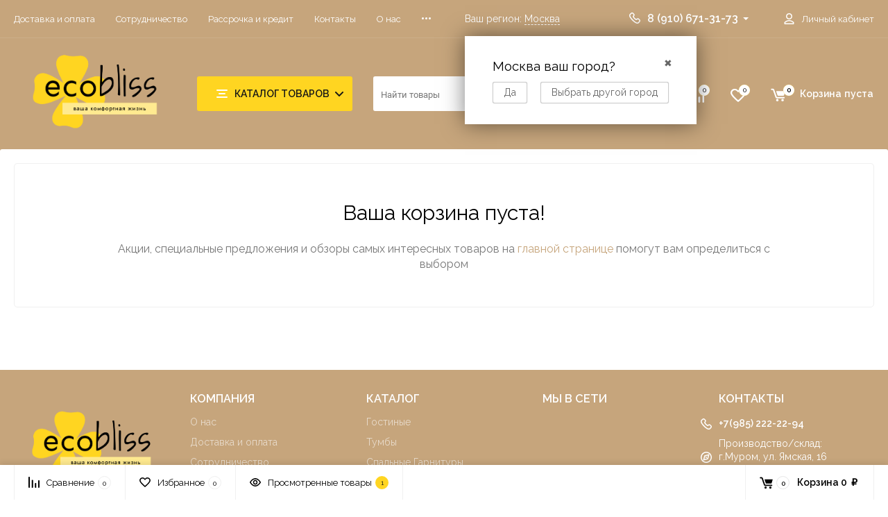

--- FILE ---
content_type: text/html; charset=utf-8
request_url: https://ecobliss.ru/regions/getPopupContent/
body_size: 778
content:
<div class="js-shop-regions-window shop-regions-window shop-regions-window_search"><div class="js-shop-regions-window__wrapper shop-regions-window__wrapper"><div class="shop-regions__button-close shop-regions__button-close shop-regions__trigger-hide-window">✖</div><div class="shop-regions-window__search"><div class="shop-regions-window__sub-header">Укажите свой город</div><div class="shop-regions-window__sub-subheader">От этого зависит стоимость доставки и варианты оплаты в ваш регион</div><div class="shop-regions-window-search"><input id="shop-regions-window-search-input" type="text" class="shop-regions-window-search__input js-shop-regions-window-search__input" placeholder="Поиск города" /><div class="js-clear_search clear_search">✖</div></div></div><div class="shop-region-window_regions_and_cities js-shop-region-window_regions_and_cities without_regions" data-selected_region="rus77"><div class="shop-regions-window_cities_list js-shop-region-window_search shop-regions-window_cities_list_overflow"><div class="js-regions_wrapper"><div class="shop-regions-window__regions shop-regions-window__regions_all js-search_source"><div class="shop-regions-window__sub-header js-header">Все города</div><div class="shop-regions-window__regions-column js-shop-regions-window__regions-column" style="width:33%;"><div class="shop-regions-window__region js-shop-regions-window__region " data-region_code="rus36"><a class="shop-regions__link shop-regions-window__link shop-regions__trigger-switch-city visible" data-id="4">Воронеж</a></div><div class="shop-regions-window__region js-shop-regions-window__region " data-region_code="rus66"><a class="shop-regions__link shop-regions-window__link shop-regions__trigger-switch-city visible" data-id="5">Екатеринбург</a></div><div class="shop-regions-window__region js-shop-regions-window__region selected_region" data-region_code="rus77"><a class="shop-regions__link shop-regions-window__link shop-regions__trigger-switch-city visible" data-id="1">Москва</a></div><div class="shop-regions-window__region js-shop-regions-window__region " data-region_code="rus33"><a class="shop-regions__link shop-regions-window__link shop-regions__trigger-switch-city visible" data-id="10">Муром</a></div></div><div class="shop-regions-window__regions-column js-shop-regions-window__regions-column" style="width:33%;"><div class="shop-regions-window__region js-shop-regions-window__region " data-region_code="rus52"><a class="shop-regions__link shop-regions-window__link shop-regions__trigger-switch-city visible" data-id="9">Нижний Новгород</a></div><div class="shop-regions-window__region js-shop-regions-window__region " data-region_code="rus54"><a class="shop-regions__link shop-regions-window__link shop-regions__trigger-switch-city visible" data-id="6">Новосибирск</a></div><div class="shop-regions-window__region js-shop-regions-window__region " data-region_code="rus61"><a class="shop-regions__link shop-regions-window__link shop-regions__trigger-switch-city visible" data-id="3">Ростов-на-Дону</a></div></div><div class="shop-regions-window__regions-column js-shop-regions-window__regions-column" style="width:33%;"><div class="shop-regions-window__region js-shop-regions-window__region " data-region_code="rus91"><a class="shop-regions__link shop-regions-window__link shop-regions__trigger-switch-city visible" data-id="2">Севастополь</a></div><div class="shop-regions-window__region js-shop-regions-window__region " data-region_code="rus91"><a class="shop-regions__link shop-regions-window__link shop-regions__trigger-switch-city visible" data-id="7">Симферополь</a></div><div class="shop-regions-window__region js-shop-regions-window__region " data-region_code="rus74"><a class="shop-regions__link shop-regions-window__link shop-regions__trigger-switch-city visible" data-id="8">Челябинск</a></div></div></div></div><div class="js-no_found_message no_found_message">Город с таким названием не найден</div><div class="shop-regions-window__regions js-search_result search_result"></div></div></div></div></div>

--- FILE ---
content_type: text/css
request_url: https://ecobliss.ru/wa-data/public/site/themes/balance/css/wa-mediabox.css
body_size: 1675
content:
/*
 * WA MediaBox
 *
 * @author WA Studio <www.webarts.name>
 * @author Jiri Hybek <jiri@hybek.cz>
 * @license MIT
 */

/*
 * Containers
 */
.wa-mediabox-overlay {
	margin: 0;
	padding: 0;
	position: fixed;
	left: 0;
	top: 0;
	width: 100%;
	height: 100%;
	background: #333333;
	background: rgba(20, 20, 20, 0.95);
	z-index: 1000;
	opacity: 0.0;
	transition: opacity 0.4s;
	-webkit-transition: opacity 0.4s;
}

.wa-mediabox-overlay.opened {
	opacity: 1.0;
}

.wa-mediabox-frame {
	position: absolute;
	left: 50%;
	top: 50%;
	width: 0;
	height: 0;
	margin-left: 0;
	margin-top: 0;
	background: #ffffff;
	box-shadow: 0px 3px 14px rgba(0, 0, 0, 0.5);
	transition: width 0.5s, height 0.5s, margin 0.5s;
	-webkit-transition: width 0.5s, height 0.5s, margin 0.5s;
}

.wa-mediabox-container {
	position: relative;
	width: 100%;
	height: 100%;
	opacity: 0.0;
	z-index: 0;
	cursor: pointer;
	overflow: hidden;
	transition: opacity 0.3s;
	-webkit-transition: opacity 0.3s;
}

.wa-mediabox-frame.loaded .wa-mediabox-container {
	opacity: 1.0;
}

.wa-mediabox-container img {
	max-width: 100%;
	cursor: pointer;
}

/*
 * Close button
 */
.wa-mediabox-frame .wa-mediabox-close {
	position: absolute;
	right: -18px;
	top: -18px;
	width: 36px;
	height: 36px;
	padding: 6px;
	background: #444444;
	border: 0px none;
	border-radius: 36px;
	cursor: pointer;
	box-shadow: 0px 2px 8px rgba(0, 0, 0, 0.2);
	transition: background 0.2s, box-shadow 0.2s;
	-webkit-transition: background 0.2s, box-shadow 0.2s;
}

.wa-mediabox-frame .wa-mediabox-close:focus {
	outline: 0;
}

.wa-mediabox-frame .wa-mediabox-close:hover {
	background: #D32F2F;
	box-shadow: 0px 4px 12px rgba(0, 0, 0, 0.4);
}

.wa-mediabox-frame .wa-mediabox-close svg {
	width: 24px;
	height: 24px;
	fill: #aaaaaa;
	transition: fill 0.2s;
	-webkit-transition: fill 0.2s;
}

.wa-mediabox-frame .wa-mediabox-close:hover svg {
	fill: #ffffff;
}

/*
 * Title
 */
.wa-mediabox-title {
	position: absolute;
	left: 0px;
	right: 0px;
	bottom: 0px;
	padding: 0px 52px 0px 14px;
	line-height: 24px;
	font-size: 13px;
	font-weight: 300;
	background: #333333;
	background: rgba(0, 0, 0, 0.8);
	color: #ffffff;
	opacity: 0.0;
	transition: opacity 0.3s, padding 0.3s;
	-webkit-transition: opacity 0.3s, padding 0.3s;
}

.wa-mediabox-frame.loaded.has-title .wa-mediabox-title {
	padding: 14px 52px 14px 14px;
	opacity: 1.0;
}

/*
 * Open button
 */
.wa-mediabox-frame .wa-mediabox-open {
	position: absolute;
	right: 10px;
	bottom: 10px;
	padding: 4px;
	display: none;
	opacity: 0.0;
	z-index: 20;
	cursor: pointer;
	background: #ffffff;
	border: 0px none;
	border-radius: 2px;
	transition: opacity 0.3s;
	-webkit-transition: opacity 0.3s;
}

.wa-mediabox-frame .wa-mediabox-open svg {
	width: 24px;
	height: 24px;
	fill: #333333;
}

.wa-mediabox-frame.can-open-in-new .wa-mediabox-open {
	display: block;
}

.wa-mediabox-frame.can-open-in-new:hover .wa-mediabox-open {
	opacity: 0.4;
}

.wa-mediabox-frame.can-open-in-new:hover .wa-mediabox-open:hover {
	opacity: 1.0;
}

/*
 * PREV & NEXT button
 */

.wa-mediabox-prev,
.wa-mediabox-next {
	position: absolute;
	top: 50%;
	width: 74px;
	height: 74px;
	padding: 5px;
	margin-top: -32px;
	border: 0px none;
	background: transparent;
	cursor: pointer;
	opacity: 0.0;
	transition: opacity 0.3s;
	-webkit-transition: opacity 0.3s;
}

.wa-mediabox-prev { left: -80px; }
.wa-mediabox-next { right: -80px; }

.wa-mediabox-frame.has-prev .wa-mediabox-prev {
	opacity: 1.0;
}

.wa-mediabox-frame.has-next .wa-mediabox-next {
	opacity: 1.0;
}

.wa-mediabox-prev:focus,
.wa-mediabox-next:focus {
	outline: 0;
}

.wa-mediabox-prev svg,
.wa-mediabox-next svg {
	width: 64px;
	height: 64px;
	fill: #999999;
	transition: fill 0.2s;
	-webkit-transition: fill 0.2s;
}

.wa-mediabox-prev:hover svg,
.wa-mediabox-next:hover svg {
	fill: #ffffff;
}

@media all and (max-width: 479px) {

	.wa-mediabox-prev { left: -40px; }
	.wa-mediabox-next { right: -40px; }

	.wa-mediabox-prev,
	.wa-mediabox-next {
		width: 42px;
		height: 42px;
		margin-top: -21px;
	}

	.wa-mediabox-prev svg,
	.wa-mediabox-next svg {
		width: 32px;
		height: 32px;
	}

}

/*
 * PRELOADER
 */
.wa-mediabox-preloader {
	position: absolute;
	left: 50%;
	top: 50%;
	width: 64px;
	height: 64px;
	margin-left: -32px;
	margin-top: -32px;
	opacity: 1.0;
	transition: opacity 0.5s;
	-webkit-transition: opacity 0.5s;
}

.wa-mediabox-preloader.hidden {
	opacity: 0.0;
}

.wa-mediabox-preloader .wa-mediabox-preloader-wrap {
	box-sizing: border-box;
	position: relative;
	display: inline-block;
	width: 64px;
	height: 64px;
    -webkit-animation: wa-mediabox-preloader-container-rotate 1568ms linear infinite;
    animation: wa-mediabox-preloader-container-rotate 1568ms linear infinite;
}

.wa-mediabox-preloader .wa-mediabox-preloader-spinner {
	position: absolute;
	width: 100%;
	height: 100%;
    opacity: 1;
    border-color: #2196F3;
    -webkit-animation: wa-mediabox-preloader-fill-unfill-rotate 5332ms cubic-bezier(0.4, 0, 0.2, 1) infinite both;
    animation: wa-mediabox-preloader-fill-unfill-rotate 5332ms cubic-bezier(0.4, 0, 0.2, 1) infinite both;
    box-sizing: inherit;
}

.wa-mediabox-preloader .wa-mediabox-preloader-clipper {
    display: inline-block;
    position: relative;
    width: 50%;
    height: 100%;
    overflow: hidden;
    border-color: inherit;
    box-sizing: inherit;
}

.wa-mediabox-preloader .wa-mediabox-preloader-clipper.left {
	float: left;
}

.wa-mediabox-preloader .wa-mediabox-preloader-clipper.right {
	float: right;
}

.wa-mediabox-preloader .wa-mediabox-preloader-clipper .wa-mediabox-preloader-circle {
	width: 200%;
    height: 100%;
    border-width: 5px;
    border-style: solid;
    border-color: inherit;
    border-bottom-color: transparent !important;
    border-radius: 50%;
    position: absolute;
    top: 0;
    right: 0;
    bottom: 0;
    box-sizing: inherit;
}

.wa-mediabox-preloader .wa-mediabox-preloader-clipper.left .wa-mediabox-preloader-circle {
    left: 0;
    border-right-color: transparent !important;
    -webkit-transform: rotate(129deg);
    transform: rotate(129deg);
    -webkit-animation: wa-mediabox-preloader-left-spin 1333ms cubic-bezier(0.4, 0, 0.2, 1) infinite both;
    animation: wa-mediabox-preloader-left-spin 1333ms cubic-bezier(0.4, 0, 0.2, 1) infinite both;
}

.wa-mediabox-preloader .wa-mediabox-preloader-clipper.right .wa-mediabox-preloader-circle {
	left: -100%;
    border-left-color: transparent !important;
    -webkit-transform: rotate(-129deg);
    transform: rotate(-129deg);	
    -webkit-animation: wa-mediabox-preloader-right-spin 1333ms cubic-bezier(0.4, 0, 0.2, 1) infinite both;
    animation: wa-mediabox-preloader-right-spin 1333ms cubic-bezier(0.4, 0, 0.2, 1) infinite both;
}

.wa-mediabox-preloader .wa-mediabox-preloader-patch {
    position: absolute;
    top: 0;
    left: 45%;
    width: 10%;
    height: 100%;
    overflow: hidden;
    border-color: inherit;
}

.wa-mediabox-preloader .wa-mediabox-preloader-patch .wa-mediabox-preloader-circle {
    width: 1000%;
    left: -450%;
}

@-webkit-keyframes wa-mediabox-preloader-container-rotate {
  to { -webkit-transform: rotate(360deg); }
}

@keyframes wa-mediabox-preloader-container-rotate {
  to { transform: rotate(360deg); }
}

@-webkit-keyframes wa-mediabox-preloader-fill-unfill-rotate {
  12.5% { -webkit-transform: rotate(135deg); }
  25%   { -webkit-transform: rotate(270deg); }
  37.5% { -webkit-transform: rotate(405deg); }
  50%   { -webkit-transform: rotate(540deg); }
  62.5% { -webkit-transform: rotate(675deg); }
  75%   { -webkit-transform: rotate(810deg); }
  87.5% { -webkit-transform: rotate(945deg); }
  to   { -webkit-transform: rotate(1080deg); }
}

@keyframes wa-mediabox-preloader-fill-unfill-rotate {
  12.5% { transform: rotate(135deg); }
  25%   { transform: rotate(270deg); }
  37.5% { transform: rotate(405deg); }
  50%   { transform: rotate(540deg); }
  62.5% { transform: rotate(675deg); }
  75%   { transform: rotate(810deg); }
  87.5% { transform: rotate(945deg); }
  to    { transform: rotate(1080deg); }
}

@-webkit-keyframes wa-mediabox-preloader-blue-fade-in-out {
  from { opacity: 1; }
  25%  { opacity: 1; }
  26%  { opacity: 0; }
  89%  { opacity: 0; }
  90%  { opacity: 1; }
  100% { opacity: 1; }
}

@keyframes wa-mediabox-preloader-blue-fade-in-out {
  from { opacity: 1; }
  25% { opacity: 1; }
  26% { opacity: 0; }
  89% { opacity: 0; }
  90% { opacity: 1; }
  100% { opacity: 1; }
}

@-webkit-keyframes wa-mediabox-preloader-left-spin {
  from { -webkit-transform: rotate(130deg); }
  50% { -webkit-transform: rotate(-5deg); }
  to { -webkit-transform: rotate(130deg); }
}

@keyframes wa-mediabox-preloader-left-spin {
  from { transform: rotate(130deg); }
  50% { transform: rotate(-5deg); }
  to { transform: rotate(130deg); }
}

@-webkit-keyframes wa-mediabox-preloader-right-spin {
  from { -webkit-transform: rotate(-130deg); }
  50% { -webkit-transform: rotate(5deg); }
  to { -webkit-transform: rotate(-130deg); }
}

@keyframes wa-mediabox-preloader-right-spin {
  from { transform: rotate(-130deg); }
  50% { transform: rotate(5deg); }
  to { transform: rotate(-130deg); }
}

--- FILE ---
content_type: text/css
request_url: https://ecobliss.ru/wa-data/public/site/themes/balance/css/themecolors/color-2.css?v1.2.1.105
body_size: 5973
content:
@charset "UTF-8";
@import url('https://fonts.googleapis.com/css2?family=Montserrat:wght@400;500&display=swap');
@import url('https://fonts.googleapis.com/css2?family=Raleway:wght@400;500;600&display=swap');

h1, h2, h3, h4 {
    font-family: 'Montserrat', sans-serif;
    font-weight: 500;
}
p, span, li, div {
    font-family: 'Raleway', sans-serif;
}


a {
	font-family: 'Raleway', sans-serif;
	color: #C6A57C;
	transition: all 0.3s ease;
	text-decoration: none;
	transition: all 0.3s;
}

/*РћСЃРЅРѕРІРЅС‹Рµ РљРЅРѕРїРєРё*/
.btn_main-1 {
	box-shadow: 0 2px 4px rgba(198, 165, 124, 0.4);
}

.btn_main-1, .btn_main-2 {
	background-color: #FFD521;
	color: #fff;
}

.btn_main-3 {
	background-color: #fff;
	color: #C6A57C;
	box-shadow: inset 0 0 0 2px #C6A57C;
}

.btn_default:hover {
	border-color: #FFD521;
	background-color: #FFD521;
	color: #171716;
}

.btn_default:hover .icon {
	color: #fff;
}

.btn_default[type="submit"]:not([disabled]):hover, .btn_default[type="button"]:not([disabled]):hover {
	border-color: #FFD521 !important;
}

.btn_spread:hover {
	box-shadow: 0 2px 4px rgba(255, 213, 33, 0.4);
	color: #fff;
}

.btn_spread:hover .icon {
	color: #fff;
}

.btn_spread .hover-anim {
	background: #FFD521;
}

.btn_shiny:not(input):hover {
	color: #fff;
}

.btn_shiny:not(input):hover .icon {
	color: #fff;
}

.btn_shiny:not(input):hover.btn_main-1 {
	box-shadow: 0 2px 4px rgba(255, 213, 33, 0.4);
}

.btn_shiny::before {
	background: #FFEA90;
}

input.btn_spread:hover,
input.btn_shiny:hover {
	background-color: #FFD521;
	border-color: #FFD521;
}

input.btn_spread:hover.btn_main-1,
  input.btn_shiny:hover.btn_main-1 {
	box-shadow: 0 2px 4px rgba(255, 213, 33, 0.4);
}

.btn_sec-7,
.btn_sec-8 {
	background-color: rgba(198, 165, 124, 0.1);
	color: rgba(198, 165, 124, 0.7);
}

.btn_sec-7:hover,
  .btn_sec-8:hover {
	background-color: #FFD521;
	color: #171716;
}

input.btn_main-3[type="submit"],
input.btn_main-3[type="button"] {
	border-color: #C6A57C;
}

input.btn_main-3[type="submit"]:hover,
  input.btn_main-3[type="button"]:hover {
	border-color: #FFD521;
}

/* Р”РµС„РѕР»СЊС‚РЅР°СЏ СЃС‚РёР»РёР·Р°С†РёСЏ SELECT РѕРІ*/
select:required:valid:focus {
	border-color: #C6A57C;
}

select:focus {
	border-color: #C6A57C;
}

input:not(.default-btn)[type="submit"],
input:not([class])[type="submit"],
input:not(.default-btn)[type="button"],
input:not([class])[type="button"],
button:not(.default-btn):not(.btn)[type="submit"],
button:not([class])[type="submit"],
input[class^="wa-"][type="submit"],
button:not(.mfp-close):not(.default-btn)[type="button"],
button:not([class])[type="button"] {
	background-color: #C6A57C;
	color: #fff;
}

input:not(.default-btn)[type="submit"]:hover,
  input:not([class])[type="submit"]:hover,
  input:not(.default-btn)[type="button"]:hover,
  input:not([class])[type="button"]:hover,
  button:not(.default-btn):not(.btn)[type="submit"]:hover,
  button:not([class])[type="submit"]:hover,
  input[class^="wa-"][type="submit"]:hover,
  button:not(.mfp-close):not(.default-btn)[type="button"]:hover,
  button:not([class])[type="button"]:hover {
	background-color: #FFD521;
	color: #171716;
}

/* РЎС‚СЂРµР»РєРё СЃР»Р°Р№РґРµСЂРѕРІ */
.slider-ar:hover .icon {
	color: #C6A57C;
}

.slider-ar_square:hover {
	border-color: #C6A57C;
}

/* РҐРѕРІРµСЂ РєРЅРѕРїРєРё Р·Р°РєСЂС‹С‚РёРµ РҐ */
/* РҐРѕРІРµСЂ РєРЅРѕРїРєРё РєРѕР»РёС‡РµСЃС‚РІРѕ С‚РѕРІР°СЂРѕРІ */
.qty__btn:hover::before, .qty__btn:hover::after {
	background-color: #C6A57C;
}

/* Р¦РІРµС‚Р° С…Р»РµР±РЅС‹С… РєСЂРѕС€РµРє*/
.breadcrumbs_dropdown .breadcrumbs__item .breadcrumbs__btn:hover .icon {
	color: #C6A57C;
}

.breadcrumbs_dropdown .breadcrumbs__item.show .icon {
	color: #C6A57C;
}

.breadcrumbs__btn {
	background-color: #fff;
}

.breadcrumbs__dropdown {
	background-color: #fff;
	border-left: 4px solid #C6A57C;
}

.breadcrumbs__link:hover {
	color: #C6A57C;
}

/*РЎС‚РёР»Рё РїР°РіРёРЅР°С†РёРё*/
.pagination__list li a[href]:hover {
	border-color: #C6A57C;
}

.pagination__list li a[href]:hover .icon {
	fill: #C6A57C !important;
}

.pagination__list li.selected a[href] {
	background-color: #C6A57C;
	border-color: #C6A57C;
}

/*РЎС‚РёР»Рё РїСЂРѕСЃС‚С‹С… СЃСЃС‹Р»РѕРє*/
.link_sec:hover {
	color: #C6A57C;
}

.link_ter:hover {
	color: #C6A57C;
}

/*РЎСЃС‹Р»РєРё РІ С‚Р°Р±Р°С…*/
.item-tabs__list .flexMenu-viewMore > a:hover {
	color: #C6A57C !important;
}

.item-tabs__list .flexMenu-popup .item-tabs__menu-i:hover a {
	color: #C6A57C;
}

.item-tabs__list .item-tabs__menu-i:not(.active) .item-tabs__link:hover {
	color: #C6A57C;
}

/*Counter*/
.qty__btn:hover .icon {
	color: #C6A57C;
}

/*Dropdown РІ РєР°С‚Р°Р»РѕРіРµ*/
.drophead.active, .drophead:hover {
	background-color: #C6A57C;
	color: #fff;
}

.drophead.active .icon, .drophead:hover .icon {
	color: #fff;
}

.is-active .drophead {
	box-shadow: 0 0 0 2px #C6A57C;
	color: #C6A57C;
	background-color: #fff;
}

.is-active .drophead .icon {
	color: #C6A57C;
}

/*РќР°Р·РІР°РЅРёРµ С‚РѕРІР°СЂР° РІ РІСЃР»С‹РІР°СЋС‰РµРј РѕРєРЅРµ*/
.mini-item__name:hover {
	color: #C6A57C;
}

.mini-item_custom .mini-item__name:hover {
	color: #C6A57C;
}

/*Р§Р°РІРѕ*/
.faq__dd:hover .faq__dd-text,
.faq__dd:hover .icon {
	color: #C6A57C;
}

/*Р‘СЂРµРЅРґ*/
.brand__link:hover {
	color: #C6A57C;
}

.brand .brand__inner:hover span {
	color: #C6A57C;
}

/*РџРѕРґ РєР°С‚РµРіРѕСЂРёРё*/
.sub-cat__title:hover {
	color: #C6A57C;
}

.home-subsc__icon,
.sub-cat-qty {
	background-color: #FFD521;
	color: #171716;
}

.subcat-mini:hover {
	border-color: #C6A57C;
}

.subcat-mini:hover .subcat-mini__qty {
	border-color: #C6A57C;
}

.subcat-mini:hover * {
	color: #C6A57C;
}

/*Р—Р°РіРѕР»РѕРІРѕРє СЂР°Р·РґРµР»Р°*/
.pd-payment__item_city dd a,
.section-title {
	border-bottom-color: #C6A57C;
}

/*РўРµРєСЃС‚ Р’ РєРѕСЂР·РёРЅСѓ Сѓ РµС‰Рµ РѕРґРЅРѕРіРѕ РІРёРґР° РєР°СЂС‚РѕС‡РµРє С‚РѕРІР°СЂР°*/
.pd-equal-item__to-cart {
	color: #8AC6D0;
}

/*РўРµРіРё*/
.pd-tag-links__link:hover {
	color: #C6A57C;
}

/*Р¤РѕСЂРјС‹ РћС‚Р·С‹РІР°*/
.rev-form__descr a {
	border-bottom-color: #C6A57C;
}

.rev-form__descr a:hover {
	border-bottom-color: transparent;
}

/*Custom РЅС‹Рµ СЂР°РґРёРѕ Рё С‡РµРєР±РѕРєСЃС‹*/
.form-label:hover input:not([disabled]) ~ .form-stylized-option {
	box-shadow: 0 0 0 2px #C6A57C;
}

/*Р¤РѕС‚Рѕ РѕС‚Р·С‹РІС‹*/
.feed-uploader__descr {
	color: #C6A57C;
}

.feed-uploader__descr .icon-camera {
	fill: #C6A57C;
}

/*WA С„РѕСЂРјС‹*/
.wa-login-forgotpassword-url,
.wa-send-onetime-password-edit-link {
	color: #C6A57C;
}

/*Item РєР°СЂС‚РѕС‡РєРё*/
.item-c__title:hover {
	color: #C6A57C;
}

.item-categ:hover {
	color: #C6A57C;
	border-color: #C6A57C;
}

.item-act-btn:not(.active):hover {
	border-color: #C6A57C;
}

.item-act-btn:not(.active):hover .icon {
	color: #C6A57C;
}

.home-pg__faq-icon svg g,
.item-act-btn_fav:hover .icon {
	stroke: #C6A57C;
}

.item-c__one-click_tiled:hover {
	background-color: #C6A57C;
}

.item-c__btn.is-adding-cart, .item-c__btn.is-adding-cart::before,
.item-c__btn.is-adding-cart .hover-anim {
	background-color: #FFD521;
}

.list-act-btn:not(.active):hover {
	border-color: #C6A57C;
}

.list-act-btn:not(.list-act-btn_fav):not(.active):hover {
	color: #C6A57C;
}

.list-act-btn:not(.list-act-btn_fav):not(.active):hover .icon {
	color: #C6A57C;
}

.item-line-c__title:hover,
.item-list-c__title:hover {
	color: #C6A57C;
}

.list-act-btn_fav:not(.active):hover {
	color: #C6A57C;
}

.list-act-btn_fav:not(.active):hover .icon {
	stroke: #C6A57C;
}

/*РљРЅРѕРїРєРё СЃСЂР°РІРЅРµРЅРёРµ, РёР·Р±СЂР°РЅРЅС‹Рµ Рё РѕСЃС‚. РЅР° С…РµРґРµСЂРµ*/
.action-btn_1:hover, .action-btn_2:hover {
	box-shadow: 0 0 0 2px #C6A57C;
}

.action-btn_1:hover .icon, .action-btn_2:hover .icon {
	color: #C6A57C;
}

.action-btn_3 .action-btn__qty {
	box-shadow: -2px 1px 0 0 #fff;
}

.action-btn_3:hover {
	box-shadow: 0 0 0 2px #C6A57C;
}

.action-btn_3:hover .icon {
	color: #C6A57C;
}

.action-btn_4:hover .action-btn__text,
.action-btn_4:hover .icon {
	color: #C6A57C;
}

.action-btn_5-6-12 .action-btn__qty, .action-btn_15 .action-btn__qty {
	box-shadow: -2px 1px 0 0 #fff;
}

.action-btn_5-6-12:hover .icon, .action-btn_15:hover .icon {
	color: #C6A57C;
}

.action-btn_7 {
	color: #fff;
}

.action-btn_custom {
	color: #fff;
	border-color: #fff;
}

.action-btn_8 .action-btn__qty, .action-btn_9 .action-btn__qty {
	background-color: #fff;
}

.action-btn_8 .icon, .action-btn_9 .icon {
	color: #fff;
}

.action-btn_8:hover, .action-btn_9:hover {
	background-color: #FFD521;
}

.action-btn_9 .action-btn__qty {
	background-color: #fff !important;
}

.action-btn_10 {
	color: #fff;
}

.action-btn_10 .action-btn__qty {
	background-color: #FFD521;
	color: #fff;
}

.action-btn_11 .action-btn__qty {
	color: #fff;
}

.action-btn_11:hover .icon {
	color: #C6A57C;
}

.action-btn_10 .action-btn__qty::before, .action-btn_11 .action-btn__qty::before {
	background-color: #fff;
}

.action-btn_13:not(.action-btn_cart):hover .icon {
	color: #C6A57C;
}

.action-btn_14 {
	color: #fff;
}

.action-btn_14 .action-btn__qty {
	background-color: rgba(255, 255, 255, 0.4);
}

.action-btn_15 {
	border-color: rgba(255, 255, 255, 0.3);
}

.action-btn_15 .icon {
	color: #fff;
}

.action-btn_15 .action-btn__qty {
	background-color: #C6A57C;
	box-shadow: 0 0 0 2px #fff;
}

.action-btn_15:not(.action-btn_cart):hover {
	background-color: #fff;
}

.action-btn_15:not(.action-btn_cart):hover .icon {
	color: #C6A57C;
}

.action-btn_16:hover .icon,
.action-btn_16:hover .action-btn__text {
	color: #C6A57C;
}

.action-btn__qty {
	color: #fff;
}

.not-empty .action-btn__qty {
	background-color: #FFD521;
}

.not-empty .action-btn__qty::before {
	background-color: #FFD521;
}

.action-btn_5-6-12 .circle-animation .circle {
	stroke: #C6A57C;
}

.profile-link:not(.profile-link_white):hover .profile-link__text {
	color: #C6A57C;
}

.profile-link:not(.profile-link_white):hover .icon {
	color: #C6A57C;
}

.profile-link:not(.profile-link_white):hover::after {
	border-color: #C6A57C transparent;
}

.profile-link_buttoned:hover {
	box-shadow: 0 0 0 2px #C6A57C;
}

.profile-link_buttoned:hover .profile-link__text,
  .profile-link_buttoned:hover .icon {
	color: #C6A57C;
}

/*
*===================
* Mobile
*===================
*/
.not-empty .action-view__qty {
	color: #171716;
}

.not-empty .action-view__qty,
.action-btn.not-empty .action-btn__qty {
	background-color: #FFD521;
}

/*РљРЅРѕРїРєР° РєРѕСЂР·РёРЅР°*/
.cart-btn_1:not(.is-empty),
.cart-btn_2:not(.is-empty),
.cart-btn_4:not(.is-empty) {
	background-color: #FFD521;
	color: #fff;
}

.cart-btn_1:not(.is-empty):hover,
  .cart-btn_2:not(.is-empty):hover,
  .cart-btn_4:not(.is-empty):hover {
	background-color: #FFD521;
}

.cart-btn_3:hover .action-btn {
	border-color: transparent;
	box-shadow: 0 0 0 2px #C6A57C;
}

.cart-btn_3:hover .cart-btn__text,
.cart-btn_5-6-12:hover .cart-btn__text {
	color: #C6A57C;
}

.cart-btn_3:hover .action-btn .icon,
.cart-btn_5-6-12:hover .action-btn .icon {
	color: #C6A57C;
}

.cart-btn_7 {
	color: #fff;
}

.cart-btn_7:hover {
	background-color: #FFD521;
}

.cart-btn_7:hover .action-btn__qty {
	background-color: #fff;
	color: #FFD521;
}

.cart-btn_8 .cart-btn__text {
	color: #fff;
}

.cart-btn_8:hover {
	background-color: #FFD521;
}

.cart-btn_8:hover .action-btn__qty {
	background-color: #fff;
}

.cart-btn_9 {
	background-color: #FFD521;
}

.cart-btn_9 .action-btn__qty {
	background-color: #fff !important;
}

.cart-btn_9:hover {
	background-color: #FFD521;
}

.cart-btn_10 {
	color: #fff;
}

.cart-btn_11 {
	border: 2px solid #FFD521;
	background-color: #fff;
}

.cart-btn_11 .cart-btn__iconbox {
	background-color: #FFD521;
}

.cart-btn_11 .cart-btn__qty {
	background-color: #FFD521;
	box-shadow: 0 0 0 2px #fff;
}

.cart-btn_11:hover .cart-btn__text {
	background-color: #FFD521;
}

.cart-btn_11:hover .cart-btn__iconbox {
	background-color: #fff;
}

.cart-btn_11:hover .icon {
	color: #FFD521;
}

.cart-btn_13 .action-btn__qty {
	background-color: #FFD521;
}

.cart-btn_13:hover .icon,
.cart-btn_13:hover .cart-btn__text {
	color: #C6A57C;
}

.cart-btn_14 {
	color: #fff;
}

.cart-btn_15 {
	color: #fff;
}

.cart-btn_15:hover .action-btn {
	background-color: #fff;
}

.cart-btn_15:hover .action-btn .icon {
	color: #C6A57C;
}

.cat-menu-btn-desk_bd {
	background-color: #fff;
}

.cat-menu-btn-desk_bd:hover {
	box-shadow: 0 0 0 2px #C6A57C;
}

.cat-menu-btn-desk_pri {
	background-color: #C6A57C;
	color: #fff;
}

.cat-menu-btn-desk_pri:hover {
	background-color: #C6A57C;
}

.cat-menu-btn-desk_sec {
	background-color: #FFD521;
	color: #fff;
}

.cat-menu-btn-desk_sec:hover {
	background-color: #FFD521;
}

.cat-menu-btn-mob {
	background-color: #C6A57C;
}

/*РџРѕРёСЃРє СЃР°Р№С‚Р°*/
.colorbg .site-search {
	background-color: #fff;
	border-color: #fff;
}

.colorbg .site-search:focus + .site-search__btn {
	background-color: #fff;
	border-color: #fff;
}

.colorbg .site-search:focus + .site-search__btn .icon {
	color: #C6A57C;
}

.site-search:hover {
	background-color: #fff;
}

.colorbg .site-search__btn {
	background-color: #fff;
}

.colorbg .site-search__btn .icon {
	color: #C6A57C;
}

.colorbg .site-search__btn:hover {
	background-color: #fff;
}

.colorbg .site-search__btn:hover .icon {
	color: #C6A57C;
}

.site-search__btn:hover {
	background-color: #C6A57C;
	border-color: #C6A57C;
}

.site-search__btn:hover .icon {
	color: #fff;
}

.site-search.white .site-search__input:focus + .site-search__btn,
.site-search.default .site-search__input:focus + .site-search__btn {
	background-color: #C6A57C;
	border-color: #C6A57C;
}

.site-search.white .site-search__input:focus + .site-search__btn .icon,
  .site-search.default .site-search__input:focus + .site-search__btn .icon {
	color: #fff;
}

.site-search.white .site-search__input:focus,
.site-search.default .site-search__input:focus {
	background-color: #fff;
}

.site-search.white .site-search__btn:hover,
.site-search.default .site-search__btn:hover {
	background-color: #C6A57C;
}

.univ-drop-lnk:hover .def-list__dd-text {
	color: #C6A57C;
}

.univ-drop-lnk:hover .has-down-arrow::after {
	border-color: #C6A57C transparent;
}

.city-chooser__inner > .icon {
	margin-right: 1rem;
}

.city-chooser__inner:hover {
	cursor: pointer;
}

.city-chooser__inner:hover .has-down-arrow::after {
	border-color: #C6A57C transparent;
}

.city-chooser__inner:hover .icon,
  .city-chooser__inner:hover .city-chooser__text {
	color: #C6A57C;
}

.callback-popup__link:hover {
	color: #C6A57C;
	border-bottom-color: #C6A57C;
}

.menu-categ__link:hover {
	color: #C6A57C;
}

.menu-categ__header:hover .menu-categ__title-text {
	color: #C6A57C;
}

.item-img-gal__button:before {
	background-color: rgba(198, 165, 124, 0.3);
}

.item-img-gal__item:hover .item-img-gal__button::before {
	background-color: #C6A57C;
}

.drop-list_multi .drop-list__item.active, .drop-list_multi .drop-list__item:hover {
	color: #C6A57C;
	box-shadow: inset 3px 0 0 0 #C6A57C;
}

.drop-list_multi .drop-list__item.is-checked {
	box-shadow: inset 3px 0 0 0 #C6A57C;
}

/*Ui slider*/
.ui-widget-header {
	background-color: #C6A57C;
}

.ui-slider .ui-slider-handle {
	background-color: #fff;
	border-color: #C6A57C;
}

.ui-slider .ui-slider-handle::before {
	background-color: #C6A57C;
}

.ui-slider .ui-slider-handle:hover {
	background-color: #C6A57C;
}

.ui-slider .ui-slider-handle:hover::before {
	background-color: #fff;
}

.item-rating__revs:hover .icon {
	color: #C6A57C;
}

.f-info__l:hover .f-soc__text {
	color: #C6A57C;
}

.site-footer_2 .site-footer__item_about a:hover .icon {
	color: #C6A57C;
}

.boxed .site-footer.site-footer_dark .f-row,
.boxed .site-footer.site-footer_dark .f-row::before,
.site-footer_dark {
	background-color: #C6A57C;
}

.top-menu__link:hover,
.top-menu__btn-toggler:hover {
	color: #C6A57C;
}

.univ-dropd_list li a:hover::before {
	background-color: #C6A57C;
}

.top-menu__link:hover,
.top-menu__btn-toggler:hover {
	color: #C6A57C;
}

.site-header_2 .top-menu__item:hover .top-menu__link,
.site-header_7 .top-menu__item:hover .top-menu__link,
.site-header_8 .top-menu__item:hover .top-menu__link {
	color: #C6A57C;
}

.site-header_2 .top-menu__subm-link:hover,
.site-header_7 .top-menu__subm-link:hover,
.site-header_8 .top-menu__subm-link:hover {
	color: #C6A57C;
}

.menu-row_buttoned {
	background-color: #C6A57C;
}

.menu-univ-popup a:hover {
	color: #C6A57C;
	box-shadow: inset 3px 0 0 #C6A57C;
}

.hor-menu_mid .hor-menu__item:not(.moved-item) .hor-menu__lnk::after {
	border-top: 3px solid #C6A57C;
}

.hor-menu_table .flexMenu-viewMore .active > a::before,
.hor-menu_table .flexMenu-viewMore .active > a::after,
.hor-menu_table .flexMenu-viewMore:hover > a::before,
.hor-menu_table .flexMenu-viewMore:hover > a::after {
	background-color: #C6A57C;
}

.site-header_7 .site-header__mid-actions,
.site-header_8 .site-header__mid-actions,
.page-menu {
	background-color: #C6A57C;
}

.site-header_dark .site-header__main.stuck,
.site-header_dark,
.site-header_dark .site-header__mid {
	background-color: #C6A57C;
}

.site-header_10::before {
	background-color: #C6A57C;
}

.hor-menu_bottom .hor-menu__item:not(.moved-item) .hor-menu__lnk:hover {
	background-color: #C6A57C;
}

.hd-check-btn {
	background-color: #FFD521;
}

.hd-check-btn:hover {
	background-color: #FFD521;
}

.site-header_13 .site-header__menu-row {
	background-color: #C6A57C;
}

.hamburger {
	background-color: #C6A57C;
}

/*
*===================
* Mobile
*===================
*/
.site-header_dark .hamburger__inner, .site-header_dark .hamburger__inner::before, .site-header_dark .hamburger__inner::after {
	background-color: #171716;
}

.site-header_dark .cat-menu-btn-mob {
	background-color: #FFD521;
}

.site-header_dark .mob-search {
	border-color: #C6A57C;
}

.site-header_dark.site-header_mob.site-header_4 .hamburger {
	background-color: #FFD521;
}

.site-header_mob.site-header_4 .cat-menu-btn-mob {
	background-color: #FFD521;
}

.home-subsc .wa-captcha-refresh {
	color: #C6A57C;
	border-bottom: 1px dashed #C6A57C;
}

button.pd-equal-item__to-cart:not(.btn):not(.default-btn):not(.mfp-close):not(.close-x) {
	color: #8AC6D0;
}

.main-slider__pag .swiper-pagination-bullet-active {
	background-color: #FFD521;
	border-color: #FFD521;
}

.home-faq__toggle-icon:before,
.home-faq__toggle-icon:after {
	background-color: #C6A57C;
}

.widget-box__title::before {
	background-color: #C6A57C;
}

.info-sdb__content > ul > li.active > a,
.info-sdb__item.active > .info-sdb__item-l {
	border-color: #C6A57C;
}

.comment__av {
	border: 2px solid rgba(198, 165, 124, 0.2);
}

.reviews__svg svg circle {
	stroke: #C6A57C;
}

input:not(.default-btn)[type="submit"],
input:not([class])[type="submit"],
input:not(.default-btn)[type="button"],
input:not([class])[type="button"],
button:not(.default-btn):not(.btn)[type="submit"],
button:not([class])[type="submit"],
input[class^="wa-"][type="submit"],
button.button,
button:not(.mfp-close):not(.default-btn)[type="button"],
button:not([class])[type="button"] {
	background-color: #C6A57C;
}

input:not(.default-btn)[type="submit"]:hover,
  input:not([class])[type="submit"]:hover,
  input:not(.default-btn)[type="button"]:hover,
  input:not([class])[type="button"]:hover,
  button:not(.default-btn):not(.btn)[type="submit"]:hover,
  button:not([class])[type="submit"]:hover,
  input[class^="wa-"][type="submit"]:hover,
  button.button:hover,
  button:not(.mfp-close):not(.default-btn)[type="button"]:hover,
  button:not([class])[type="button"]:hover {
	background-color: #FFD521;
}

.wa-send-again-onetime-password-link {
	color: #C6A57C;
	border-bottom-color: #C6A57C;
}

.system-message {
	background-color: #FFD521;
	box-shadow: 5px 5px 10px rgba(255, 213, 33, 0.7);
}

.acc-info-dash_profile:hover .acc-info-dash__part_side {
	background-color: #C6A57C;
}

.catalog-pg__menu-item.active > a::before {
	background-color: #C6A57C;
}

.option-p__item-type.active .icon {
	color: #FFD521;
}

@media (min-width: 768px) {
	.option-p__item-type.active {
		box-shadow: 0 0 0 2px #FFD521;
	}
}

.option-p__item-type:hover {
	border-color: #FFD521;
}

.filter-wr__title::before {
	background-color: #C6A57C;
}

.subcat-wrapper__item_text:not(:last-child) .subcat-text::before {
	background-color: rgba(198, 165, 124, 0.2);
}

.pd-action-btn_fav .icon {
	stroke: #C6A57C;
}

.side-item__cart-btn {
	background-color: #C6A57C;
	border-color: #C6A57C;
}

.tab-chars__content tr:hover td {
	border-top: 2px solid #FFD521;
	border-bottom: 2px solid #FFD521;
}

.item-rating__revs .grey:hover {
	border-color: #C6A57C;
}

.pd-call-order a:hover {
	color: #C6A57C !important;
}

.info-tooltip:hover {
	background-color: #FFD521;
	color: #fff;
	border-color: #FFD521;
}

.prom-flx-menu__list .flexMenu-viewMore:hover > a,
.prom-flx-menu__list .flexMenu-viewMore:hover > a::before,
.prom-flx-menu__list .flexMenu-viewMore:hover > a::after {
	background-color: #C6A57C;
}

.scroll-to-top {
	background-color: #fff;
	border-color: #C6A57C;
}

.scroll-to-top .icon {
	color: #C6A57C;
}

.scroll-to-top:hover {
	background-color: #C6A57C;
}

.scroll-to-top:hover .icon {
	color: #fff;
}

.bubble-cart {
	background-color: #FFD521;
}

.bubble-cart:hover {
	background-color: #FFD521;
}

.bubble-cart:hover .icon {
	color: #FFD521;
}

.bubble-cart__icon .icon {
	color: #FFD521;
}

.site-header_dark,
.site-header_dark .site-header__mid {
	background-color: #C6A57C;
}

.boxed .site-header_dark .site-header__mid-inner,
.boxed .site-header_dark .site-header__top-inner {
	background-color: #C6A57C;
}

.boxed .site-header_dark .site-header__mid-inner::before,
  .boxed .site-header_dark .site-header__top-inner::before {
	background-color: #C6A57C;
}

.boxed .site-header_dark .site-header__menu-row-inner::before {
	background-color: #C6A57C;
	top: 0;
	bottom: 0;
}

.wa-cart-content .wa-product .wa-name {
	color: #C6A57C !important;
}

.wa-cart-content .wa-product .wa-name:hover {
	color: #000 !important;
}

.wa-login-link.js-show-login-dialog.wa-tooltip:hover,
.wa-order-cart-wrapper .wa-products .wa-product .wa-actions .wa-action.js-delete-product:hover {
	color: #C6A57C;
}

.s-order-page .wa-button.js-use-bonus:not(.js-submit-order-button),
.s-order-page .wa-button.js-use-coupon:not(.js-submit-order-button) {
	color: #C6A57C !important;
	box-shadow: inset 0 0 0 2px #C6A57C !important;
}

.s-order-page .wa-button.js-use-bonus:not(.js-submit-order-button):hover,
  .s-order-page .wa-button.js-use-coupon:not(.js-submit-order-button):hover {
	border-color: #FFD521 !important;
	background-color: #FFD521 !important;
}

.s-order-page .wa-button.js-submit-order-button {
	background-color: #C6A57C !important;
	background: #C6A57C !important;
	box-shadow: 0 2px 4px rgba(198, 165, 124, 0.4) !important;
}

.s-order-page .wa-button.js-submit-order-button:hover {
	border-color: #FFD521 !important;
	background-color: #FFD521 !important;
}

.wa-logout-link.js-logout-button,
.wa-line.wa-agreement-wrapper .wa-checkbox-wrapper a {
	color: #C6A57C !important;
}

.soc-list_monotones .soc-btn,
.soc-list_icon-only .soc-btn {
	color: #aaa;
	border-color: rgba(170, 170, 170, 0.7);
}

.soc-list_monotones .soc-btn,
.soc-list_icon-only .soc-btn {
	color: #aaa;
	border-color: rgba(170, 170, 170, 0.7);
}

.soc-list_monotones .soc-btn:hover,
  .soc-list_monotones .soc-btn:hover .icon,
  .soc-list_icon-only .soc-btn:hover,
  .soc-list_icon-only .soc-btn:hover .icon {
	color: rgba(198, 165, 124, 0.7);
	border-color: rgba(198, 165, 124, 0.7);
}

.site-header_dark .soc-list_monotones .soc-btn,
.site-header_dark .soc-list_icon-only .soc-btn {
	color: #fff;
	border-color: rgba(255, 255, 255, 0.7);
}

.site-header_dark .soc-list_monotones .soc-btn:hover,
  .site-header_dark .soc-list_icon-only .soc-btn:hover {
	color: rgba(255, 255, 255, 0.7);
	border-color: rgba(255, 255, 255, 0.7);
}

.catalog-pg__toggle-panel {
	background-color: rgba(198, 165, 124, 0.1);
	color: rgba(198, 165, 124, 0.7);
}

.site-header_mob.site-header_4.no-menu-btn:not(.site-header_dark) .site-header__menu-row + .site-header__main .hamburger {
	background-color: #C6A57C;
}

.boxed .page-menu .page-menu__inner::before {
	background-color: #C6A57C;
}

.pd-tabs__tab-menu-item:not(.active):hover,
.tab-chars__all-chars,
.catalog-pg__filter-h-clear,
.check-success__callback,
.acc-profile__cancel-btn,
.order-info__copy-track {
	border-bottom-color: #C6A57C;
}

.site-footer_dark .f-info__l:hover .soc-btn:not(.soc-btn_ytb) .icon {
	fill: #C6A57C;
}

.autocomplete__title:hover,
a[href]:not([class]):visited,
a[href]:not([class]):link,
.brands-pg__text-link:hover,
.prom-flx-menu__link:hover,
.home-feat__title[href]:hover,
.thumb-nav:not(.swiper-button-disabled):hover .icon,
.item-rating__revs .grey:hover,
.tab-chars__all-chars,
.side-item__cart-btn:hover .icon,
.pd-brand-info__brand-name,
.pd-action-btn,
.subcat-text,
.catalog-pg__menu-link:hover,
.catalog-pg__filter-h-clear,
.check-success__callback,
.cart-item__name-text:hover,
.cart-item__categ:hover,
.acc-profile__cancel-btn,
.order-info__copy-track,
.acc-info-dash_profile:hover .circle-icon-box_user .icon,
.circle-progress__rate,
.has-review .reviews__rating-text,
.links-bar__link,
.info-sdb__content > ul > li a:hover,
.comment__author:hover,
.post-details a:hover,
.post-details__author:hover,
.info-sdb__item_cal .info-sdb__item-l:hover span,
.info-sdb__item_cal .info-sdb__item-l:hover .icon,
.info-sdb__item_cal .info-sdb__item-l:hover,
.info-sdb__item-l:hover,
.b-post-card__author:hover,
.subcat-4__name:hover,
.subcat-3__title:hover,
.b-post-card__title:hover,
.column-item__name:hover,
.home-promo-2__line-to-all:hover,
.side-brands__link:hover,
.side-brands__link:hover,
.side-news__text:hover,
a.home-feat:hover .home-feat__title,
.pd-chars__show-all:hover,
.pd-payment__item_city dd .icon,
.pd-tabs__tab-menu-item:not(.active):hover,
.cart-help__email {
	color: #C6A57C;
}

.pd-payment__item_city dd a:hover {
	color: #C6A57C !important;
}

/*

//Contrast == true colors
// .cat-menu-btn-desk_sec,
input.btn_default:hover,
input.btn_spread:hover,
input.btn_shiny:hover,
.site-header_dark .cat-menu-btn-mob__inner .icon,
.site-header_dark .cat-menu-btn-mob__text,
// .cart-btn_7 .action-btn__qty,
// .cart-btn_9 .action-btn__qty,
// .cart-btn_11 .cart-btn__qty,
// .action-btn:not(.action-btn_2):not(.action-btn_7):not(.action-btn_8):not(.action-btn_fav-15):not(.action-btn_12) .action-btn__qty,
// .cart-btn_1:not(.is-empty), .cart-btn_2:not(.is-empty), .cart-btn_4:not(.is-empty),
.btn_shiny:not(input):hover {
		color:$text-color;
}

*/
.pd-tag-links__item .btn_default:hover,
input.btn_default:hover,
input.btn_spread:hover,
input.btn_shiny:hover,
.site-header_dark .cat-menu-btn-mob__inner .icon,
.site-header_dark .cat-menu-btn-mob__text,
.site-header_4:not(.site-header_dark) .cat-menu-btn-mob__text,
.action-btn.not-empty:not(.action-btn_custom):not(.action-btn_8) .action-btn__qty,
.cart-btn_1:not(.is-empty), .cart-btn_2:not(.is-empty), .cart-btn_4:not(.is-empty),
.cart-btn_9, .cart-btn_9 .action-btn_custom,
.cart-btn_9 .action-btn__qty,
.cart-btn_8 .not-empty .action-btn__qty,
.action-btn_8.not-empty .action-btn__qty,
.cart-btn_7 .action-btn__qty,
.cat-menu-btn-desk_sec,
.cart-btn_11 .icon,
.cart-btn_11 .cart-btn__qty,
.cart-btn_11:hover .cart-btn__text,
.action-btn_13.action-btn_cart:not(.quick-panel__cart-btn) .action-btn__qty,
.home-subsc__icon .icon,
.bubble-cart__icon .icon,
.hd-check-btn,
.btn_shiny:not(input):hover {
	color: #171716 !important;
}

.pd-cart__add-cart.is-adding-cart {
	background-color: #FFD521;
}

.cart-btn_9 .action-btn_custom {
	border-color: #171716;
}

.mobile-nav__item_catalog .icon,
.action-btn_8:hover .action-btn__qty {
	color: #C6A57C;
}

.not-empty .action-view__qty {
	border-color: #FFD521;
}

a[href]:not([class]):link, a[href]:not([class]):visited {
	color: #C6A57C;
}

.btn-option.active {
	color: #C6A57C;
}

.btn-option.active,
.btn-option:hover {
	-webkit-box-shadow: inset 0 0 0 2px #C6A57C;
	box-shadow: inset 0 0 0 2px #C6A57C;
}

.pg-not-found__num {
	color: #C6A57C;
}

.pg-not-found__num_zero {
	color: #FFD521;
}

.site-header_4.site-header_mob.site-header_dark .hamburger,
.site-header_3.site-header_mob.site-header_dark .hamburger,
.site-header_2.site-header_mob.site-header_dark .hamburger,
.site-header_1.site-header_mob.site-header_dark .hamburger {
	background-color: #FFD521;
}

.site-header_4.site-header_mob.site-header_dark:not(.no-menu-btn) .site-header__menu-row + .site-header__main .hamburger,
.site-header_3.site-header_mob.site-header_dark .site-header__menu-row + .site-header__main .hamburger,
.site-header_2.site-header_mob.site-header_dark .site-header__menu-row + .site-header__main .hamburger,
.site-header_1.site-header_mob.site-header_dark .site-header__menu-row + .site-header__main .hamburger {
	background-color: transparent;
}

.site-header_4.site-header_mob.site-header_dark.no-menu-btn .site-header__menu-row + .site-header__main .hamburger__inner, .site-header_4.site-header_mob.site-header_dark.no-menu-btn .site-header__menu-row + .site-header__main .hamburger__inner::before, .site-header_4.site-header_mob.site-header_dark.no-menu-btn .site-header__menu-row + .site-header__main .hamburger__inner::after {
	background-color: #171716;
}

.wa-cart-content .wa-product .wa-name {
	color: #C6A57C !important;
}

.wa-logout-link:hover,
.wa-login-link.js-show-login-dialog.wa-tooltip:hover,
.wa-order-cart-wrapper .wa-products .wa-product .wa-actions .wa-action.js-delete-product:hover {
	color: #C6A57C;
}

.wa-order-dialog .wa-button.js-cancel:not(.js-submit-order-button),
.s-order-page .wa-button.js-use-bonus:not(.js-submit-order-button),
.s-order-page .wa-button.js-use-coupon:not(.js-submit-order-button) {
	color: #C6A57C !important;
	box-shadow: inset 0 0 0 2px #C6A57C !important;
}

.wa-order-dialog .wa-button.js-cancel:not(.js-submit-order-button):hover,
  .s-order-page .wa-button.js-use-bonus:not(.js-submit-order-button):hover,
  .s-order-page .wa-button.js-use-coupon:not(.js-submit-order-button):hover {
	border-color: #FFD521 !important;
	background-color: #FFD521 !important;
}

.js-use-variant,
.wa-order-cross_selling-wrapper .wa-button.js-add-product,
.wa-order-dialog .wa-button.js-confirm,
.s-order-page .wa-button.js-submit-order-button {
	background-color: #C6A57C !important;
	background: #C6A57C !important;
	box-shadow: 0 2px 4px rgba(198, 165, 124, 0.4) !important;
}

.js-use-variant:hover,
  .wa-order-cross_selling-wrapper .wa-button.js-add-product:hover,
  .wa-order-dialog .wa-button.js-confirm:hover,
  .s-order-page .wa-button.js-submit-order-button:hover {
	border-color: #FFD521 !important;
	background-color: #FFD521 !important;
}

.wa-line.wa-agreement-wrapper .wa-checkbox-wrapper a {
	color: #C6A57C !important;
}

.site-footer.site-footer_dark a[href]:not([class]):link,
.site-footer.site-footer_dark a[href]:not([class]):visited {
	color: #fff;
	text-decoration: underline !important;
}

.site-footer.site-footer_dark a[href]:not([class]):link:hover,
  .site-footer.site-footer_dark a[href]:not([class]):visited:hover {
	text-decoration: none !important;
}

.pp-comt__copy-link,
.hub-topics__title,
.pp-comt__link,
a[href]:not([class]):link,
a[href]:not([class]):visited,
.post-notif__icon,
.npost-tab-btn,
.wa-login-forgotpassword-url,
.hub-sections__qck-links-l,
.usefull__btn,
.hub-sections__name {
	color: #C6A57C;
}

.profile__menu-link:hover,
.pp-tag:hover,
.hub-user:hover {
	color: #C6A57C;
}

a[href]:not([class]):link:hover,
a[href]:not([class]):visited:hover {
	text-decoration: underline;
}

.pagination__list li a[href]:hover {
	border-color: #C6A57C;
}

.site-search__btn:hover,
.pagination__list li.selected a[href],
.profile__menu-item.active::before,
.create__header_no-auth {
	background-color: #C6A57C !important;
}

.wa-dropdown > .wa-dropdown-area:hover,
.wa-dropdown.is-opened > .wa-dropdown-toggle:after,
.wa-dropdown.is-opened > .wa-dropdown-toggle,
.wa-input:not(:disabled):focus,
.wa-textarea:not(:disabled):focus,
.wa-input:not([readonly]):focus,
.wa-textarea:not([readonly]):focus,
.site-search__btn:hover,
.pagination__list li.selected a[href] {
	border-color: #C6A57C !important;
}

.wa-order-form-wrapper .wa-step-shipping-section .wa-delivery-types-section .wa-types-list .wa-type-wrapper.is-active {
	background: linear-gradient(180deg, rgba(198, 165, 124, 0.4) 0%, rgba(198, 165, 124, 0.05) 100%) !important;
	border-top-color: rgba(198, 165, 124, 0.3) !important;
}

.wa-order-form-wrapper .wa-step-shipping-section .wa-delivery-types-section .wa-types-list .wa-type-wrapper:hover,
.wa-order-form-wrapper .wa-step-shipping-section .wa-delivery-types-section .wa-types-list .wa-type-wrapper.is-active {
	border-color: rgba(198, 165, 124, 0.2) !important;
}

.form-label:hover input:not([disabled]) ~ .form-stylized-option {
	box-shadow: 0 0 0 2px #C6A57C;
}

--- FILE ---
content_type: text/css
request_url: https://ecobliss.ru/wa-data/public/site/themes/balance/css/user.css?v1.2.1.105
body_size: 1908
content:
@charset "UTF-8";
.gallery {
    width: 33%;
    display: inline-block;
    height: auto;
    padding: 5px;
    margin-bottom: 20px;
}
.gallery img {
    width: 100%;
    height: 260px;
    object-fit: cover;
}
.home-feat {
    padding: 1.5rem;
    height: 150px;
    align-items: center;
    border: 1px solid #8AC6D0;
}
.home-feat__icon {
    width: 5rem;
    height: 5rem;
}
.home-feat__title {
    color: #8AC6D0;
}
.item-c_bd::before {
    border-color: #8AC6D0!important;
}
.feature__icon {
    width: 5rem;
    height: 5rem;
}
.feature {
    padding: 1.5rem;
    height: 123px;
    align-items: center;
    border: 1px solid #2977be;
}
.pd-color.active {
    box-shadow: 0 0 0 2px #2977be;
}
.photo-desc {
    font-size: 18px;
    font-weight: 600;
    padding-top: 10px;
}
.stek37-items.view1 .stek37-image img {
    max-width: 220px !important;
}
.stek37-items.view1 .stek37-item-info {
    max-width: 220px !important;
}
.stek37-items.view1 .stek37-name {
    font-size: 1.2em !important;;
    word-wrap: break-word;
    word-break: break-word;
    line-height: 1.4em !important;;
    padding-bottom: 10px;
}
.col-2-of-4 {
    width: 49%;
    display: inline-block;
    vertical-align: top;
}
.catalog-pg__descr {
    font-size: 1.8rem;
    line-height: 2.4rem;
}
.wa-details-rates-section {
    display: none;
}
.wa-item-shipping {
    display: none !important;
}
.wa-delivery-variant .wa-price {
    display: none;
}
.cart-header {
    background: #C6A57C;
}
.cart-header__tel {
    margin-right: 20px;
    
}
.has-down-arrow::after {
    content: '';
    position: absolute;
    top: 50%;
    -webkit-transform: rotate(0);
    -ms-transform: rotate(0);
    transform: rotate(0);
    margin-top: -2px;
    right: -1.5rem;
    border-style: solid;
    border-color: #fff transparent;
    border-radius: 0;
    border-width: .4rem .4rem 0;
    width: 0;
    -webkit-transition: all .3s;
    -o-transition: all .3s;
    transition: all .3s;
}
.callback-info__main-num-text.has-down-arrow {
    color: white;
}
.callback-info__main-num .icon {
    color: white;
}
.icon16.color, .item-color {
    width: 2rem;
    height: 2rem;
    display: block;
}
.item-color .c-color {
    border: 2px solid #8AC6D0;
}
.stock-info.stock {
    color: #8AC6D0!important;
}
.pd-equal-item {
    border-color: #8AC6D0;
}
.site-footer__item_about .logo {
    margin-bottom: 5rem!important;
}
.mobile-nav__qty-count.not-empty {
    background-color: #FFD521!important;
}
@media (min-width: 1300px)  {
    .ui-items__item {
        -webkit-box-flex: 0;
        -ms-flex: 0 0 23.4rem;
        flex: 0 0 32rem;
    }
    .item-c__image-wrapper_fixed {
        display: block;
        width: 100%;
        height: 30rem;
    }
    .items-slider__item {
        webkit-box-flex: 0;
        -ms-flex: 0 0 23.4rem;
        flex: 0 0 32rem;
    }
    .pd-equal-item__image {
        display: block;
        width: 100%;
        height: 30rem;
    }
}
@media (max-width: 1024px) and (min-width: 768px) {
    .site-header__main-inner {
        padding-top: 1rem;
        padding-bottom: 1rem;
        background: #C6A57C;
        border-bottom: 1px solid #fff;
    }
    .action-btn {
        color: #fff;
    } 
    .feature {
        padding: 1.5rem;
        height: 180px;
        align-items: center;
        border: 1px solid #2977be;
    }
    .features__item {
        -webkit-box-flex: 0;
        -ms-flex: 0 0 22.4rem;
        flex: 0 0 22rem;
    }
    .stek37-items.view1 .stek37-image img {
        max-width: 200px !important;
    }
}
@media (max-width: 767px) {
    .site-header__main-inner {
        padding-top: 1rem;
        padding-bottom: 1rem;
        background: #C6A57C;
        border-bottom: 1px solid #fff;
    }
    .action-btn {
        color: #fff;
    }
    .gallery {
        width: 49%;
        display: inline-block;
        height: auto;
    }
    .stek37-items.view1 ul li {
        display: inline-block !important;
        margin: 10px !important;
        width: 100% !important;
        text-align: center !important;
    }
    .item-c__image-wrapper_fixed {
        width: 100%;
        height: 12.5rem;
    }
    .pd-cart__process>.btn {
        padding: 0 10px;
        height: 4rem;
        line-height: 4rem;
        margin-top: 10px;
        margin-right: 10px;
    }
}
.site-header__menu-row+.site-header__main .hamburger__inner, .site-header__menu-row+.site-header__main .hamburger__inner::after, .site-header__menu-row+.site-header__main .hamburger__inner::before, .site-header__menu-row+.sticky-wrapper .site-header__main .hamburger__inner, .site-header__menu-row+.sticky-wrapper .site-header__main .hamburger__inner::after, .site-header__menu-row+.sticky-wrapper .site-header__main .hamburger__inner::before {
    background-color: #fff;
}
.title {
    font-size: 22px;
    line-height: 32px;
    padding-bottom: 20px;
    font-weight: 600;
}

.line  {
    position: relative;
    margin-bottom: 1.7em;
    padding-left: 50px;
    list-style: none;
}

.line li:before {
    height: 2px;
    width: 30px;
    content: '';
    display: block;
    position: relative;
    left: -4rem;
    top: 0.7em;
    background: #C6A57C;
}

.about-page-brands .brand {
    position: relative;
    z-index: 1;
    display: block;
    border: 1px solid #e7e5ed;
    margin: 20px 0 20px 0;;
    width: 60%;
    justify-self: center;
}
.about-page-brands .brand img {
    -webkit-transition-property: opacity, -webkit-filter;
    transition-property: opacity, -webkit-filter;
    -o-transition-property: filter, opacity;
    transition-property: filter, opacity;
    transition-property: filter, opacity, -webkit-filter;
    -webkit-transition-duration: .3s;
    -o-transition-duration: .3s;
    transition-duration: .3s;
    -webkit-transition-timing-function: ease;
    -o-transition-timing-function: ease;
    transition-timing-function: ease;
    position: absolute;
    top: 0;
    right: 0;
    bottom: 0;
    left: 0;
    margin: auto;
    max-width: 70%;
    -webkit-filter: grayscale(100%);
    filter: grayscale(100%);
    opacity: .7
}
.about-page-brands .brand:before {
    -webkit-transition-property: opacity;
    -o-transition-property: opacity;
    transition-property: opacity;
    -webkit-transition-duration: .3s;
    -o-transition-duration: .3s;
    transition-duration: .3s;
    -webkit-transition-timing-function: ease;
    -o-transition-timing-function: ease;
    transition-timing-function: ease;
    content: '';
    position: absolute;
    top: -1px;
    right: -1px;
    bottom: -1px;
    left: -1px;
    z-index: -1;
    border: 3px solid #FFD521;
    opacity: 0
}
.about-page-brands .brand:after {
    content: '';
    display: block;
    padding-bottom: 100%
}
@media (hover),
(min-width:0\0),
(min--moz-device-pixel-ratio:0) {
    .about-page-brands .brand:hover:before {
        opacity: 1;
    }
    
    .about-page-brands .brand:hover img {
        -webkit-filter: grayscale(0);
        filter: grayscale(0);
        opacity: 1;
    }
}

.grid_kompani {
    display: grid;
    grid-template-columns: repeat(3, 1fr);
    grid-gap: 10px;
}
@media screen and (max-width: 1100px) {
    .grid_kompani {
        grid-column: span 12;
        padding-block-end: 15px;
    }
}

@media screen and (max-width: 480px) {
    .grid_kompani {
        /*grid-column: span 12;*/
        padding-block-end: 15px;
        grid-template-columns: repeat(1, 1fr);
    }
}

div.but  {
    display: grid;
    align-items: center;
    justify-content: center;
    margin-block-start: 5rem;
}

.grid_zakaz {
    display: grid;
    grid-template-columns: repeat(12, 1fr);
    text-align: left;
}

.grid_zakaz_col {
    grid-column: span 4;
    padding-inline-end: 2rem;
    margin-block-end: 2rem;
}

.zak_meb {
    overflow: hidden; 
    width: 100%; 
    height: 210px;
}
@media screen and (max-width: 1100px) {
    .zak_meb {
        overflow: hidden; 
        width: 100%; 
        height: 14rem;
    }
}

@media screen and (max-width: 480px) {
    .zak_meb {
        overflow: hidden; 
        width: 100%; 
        height: 14rem;
    }
}

@media screen and (max-width: 1100px) {
    .grid_zakaz_col {
        grid-column: span 6;
        margin-block-end: 2rem;
    }
}

@media screen and (max-width: 480px) {
    .grid_zakaz_col {
        grid-column: span 12;
        margin-block-end: 2rem;
    }
}


--- FILE ---
content_type: application/javascript
request_url: https://ecobliss.ru/wa-data/public/shop/themes/balance/js/shop.js?v1.2.1.105
body_size: 10792
content:
//General scripts for Shop App * general-blog.js
$(function() {
	//Переместь блоки в стр. товара
	if (window.matchMedia("(max-width: 767px)").matches) {
		// $(".pd-cart__qty").appendTo(".pd-cart__mob-qty-stock");
		$(".pd-cart__stock-wrapper").appendTo(".pd-cart__mob-qty-stock");
		$(".pd-cart__options-list").appendTo(".pd-cart__mob-qty-stock");
	}

	//Переместить табы на Странице товара 3
	if (window.matchMedia("(min-width: 1281px)").matches) {
		// $('.item-pg_3 .item-tabs').appendTo('.pd-cart');
	}

	//Reinitializing item tabs flexmenu
	if (window.matchMedia("(min-width: 1250px)").matches) {
		if (".item-pg_3 .pd-cart .item-tabs__list_js".length) {
			$(".item-tabs__list_js").flexMenu({
				linkText: "...",
				cutoff: 0
			});
		}
	}

	//Переместить блок информации на Странице товара 3
	if (window.matchMedia("(max-width: 1249px)").matches) {
		$(".store-info")
			.insertAfter(".item-pg__product")
			.wrap("<div class='item-pg__tab-store-info'></div>");

		$(".pd-descr .pd-tabs")
			.insertAfter(".item-pg__product")
			.wrap("<div class='item-pg__pd-delivery-payment'></div>");
	}
});

//Item page tabs menu * item-tabs-flexmenu.js
(function() {
	/*
		Used plugin - https://github.com/352Media/flexMenu
		But I modified source code to fit my needs.
		Uses flexmenu.js & _flexmenu.scss & _item-tabs.scss(my custom styles on)file
	*/

	// if (window.matchMedia('(min-width: 768px)').matches) {
	$(".item-tabs__list_js").flexMenu({
		linkText: "...",
		cutoff: 1
	});
	// }

	//Just to store uuidv4 ids
	var ids = [];

	$(".item-tabs__list_js .item-tabs__menu-i").each(function() {
		var $this = $(this);

		//uuidv4() - generates random IDs. I used them to get and show
		//appropriate content on tab menu item selecting
		$this.attr("data-id", uuidv4());
		ids.push($this.data("id"));
	});

	$(".item-tabs__content-i").each(function(i, v) {
		$(v).attr("data-id", ids.shift());
	});

	//Item tabs toggle content
	$(".item-tabs__menu-i").on("click", function(e) {
		e.preventDefault();
		var item = $(this),
			contentItem = $(".item-tabs__content-i"),
			itemId = item.data("id");

		contentItem.each(function(i, v) {
			var $this = $(v),
				contentId = $this.data("id");

			if (contentId === itemId) {
				$this
					.add(item)
					.addClass("active")
					.siblings()
					.removeClass("active");

				if (item.closest(".flexMenu-popup").length || $(".flexMenu-viewMore").hasClass("active")) {
					$(".item-tabs__list > li").removeClass("active");
				}
				if (window.matchMedia("(max-width: 767px)").matches) {
					$("body").trigger("click");
				}
			}
		});

		// return false;
	});
})();

//Subcat slider * subcat-elements.js
(function() {
	if (window.matchMedia("(max-width: 767px)").matches) {
		//Preventing init of slider in mobile version
		$(".subcat-slider__container").removeClass("swiper-container");
		$(".subcat-slider__wrapper").removeClass("swiper-wrapper");
		$(".subcat-slider .sub-cat").removeClass("swiper-slide");

		//Show expand all subcategories button in mobile
		var subcat = $(".subcat-wrapper"),
			MIN_ITEM_COUNT = 5,
			toggleBtn = $(".subcat-wrapper__mob-qty-toggle");

		if (subcat.length) {
			// subcat.each(function(i,v){
			var itemsCount = subcat.find(".subcat-wrapper__item").length;

			if (itemsCount < MIN_ITEM_COUNT) {
				toggleBtn.hide();
			}

			toggleBtn.on("click", function(e) {
				var $this = $(this);
				e.preventDefault();

				$this.closest(subcat).toggleClass("show-items");
				$this.toggleClass("active");

				if ($this.hasClass("active")) $this.find("span").text($this.data("hide"));
				else $this.find("span").text($this.data("show"));
			});
			// });
		}
	}

	//Subcategories slider
	if (window.matchMedia("(min-width: 768px)").matches) {
		var subCatSwiper = new Swiper(".subcat-slider__container", {
			slidesPerView: "auto",
			// spaceBetween: 30,
			navigation: {
				nextEl: ".subcat-slider .slider-ar:last-child",
				prevEl: ".subcat-slider .slider-ar:first-child"
			},
			watchOverflow: true,
			freeMode: true,
			breakpoints: {
				1281: {
					spaceBetween: 30
				},
				768: {
					spaceBetween: 20
				}
			}
		});
	}
})();

//Скрипты в Каталоге * catalog-elements.js
(function() {
	//Сортировка в каталоге в мобильном версии
	if (window.matchMedia("(max-width: 767px)").matches) {
		$(".catalog-pg").on("click", ".option-p__sort-col_left", function() {
			$(this)
				.find(".option-p__sort-toggle")
				.toggleClass("active");
		});

		$(".catalog-pg").on("click", ".option-p__qty", function() {
			var $this = $(this);
			$this
				// .find(".option-p__sort-toggle")
				.toggleClass("active");

			$(document).bind("click.wrapper", function(e) {
				if ($(e.target).closest($this).length == 0) {
					// $("body").removeClass("is-overlayed");
					// $(".site-header__cat-btn").removeClass("active");
					$this.removeClass("active");
					$(document).unbind("click.wrapper");
				}
			});
		});
	}
	// Инициализация UI SLIDER
	$(".range-slider__caret").slider({
		range: true,
		min: 0,
		max: 500,
		values: [75, 300]
	});

	$(".filter-wr__header").on("click", function() {
		$(this)
			.toggleClass("active")
			.next()
			.slideToggle();
	});

	// Mobile filter
	(function() {
		// check touch support
		if ("ontouchstart" in window) {
			var click = "touchstart";
		} else {
			var click = "click";
		}

		$(document).on("click", ".catalog-pg__toggle-panel", function(e) {
			e.preventDefault();
			var $this = $(this);
			var btnDataValue = $this.data("sidebar-btn");

			var sidebar;
			$(".catalog-pg__outer-wrapper").each(function(key, value) {
				var $wrapper = $(value);
				var $wrapperDataValue = $(value).data("sidebar");

				if (btnDataValue === $wrapperDataValue) {
					sidebar = $wrapper;
				}
			});

			sidebar
				.addClass("opened", 100)
				.promise()
				.done(function() {
					$(".catalog-pg .bg-overlay").fadeIn(300);
					// $("body, html").addClass("freeze");
				});
		});

		$(".catalog-pg__sidebar-header-close, .bg-overlay").on("click", function(e) {
			e.preventDefault();
			$(".catalog-pg__outer-wrapper")
				.removeClass("opened")
				.promise()
				.done(function() {
					$(".bg-overlay").fadeOut(300);
					$("body, html").removeClass("freeze");
				});
		});
	})();
})();

// Скрипт "Показать еще каталоге фильтр" * catalog-filter-options-toggle.js
(function() {
	var showMoreItems = {
		container: $(".filter-options_more") || null,

		init: function() {
			this.initialShow();
			this.eventListener();
		},

		initialShow: function() {
			this.container.each(function(i, v) {
				var $v = $(v),
					x = parseInt($v.data("qty"));

				$v.find("li:lt(" + x + ")").show();
			});
		},

		eventListener: function() {
			$(".filter-options__qty-toggle").on("click", this.toggleItemsQty);
		},

		toggleItemsQty: function(e) {
			e.preventDefault();
			e.stopPropagation();
			var $this = $(this),
				container = $this.closest(showMoreItems.container);

			//Покажем все
			if (!$this.hasClass("is-shows-all")) {
				var x = parseInt(container.find("li").size());

				container.find("li:lt(" + x + ")").fadeIn();
				$this.addClass("is-shows-all");
				$this.find("span").html($this.data("hide"));
			} else {
				//Вернем как было
				x = parseInt(container.data("qty") - 1);

				container.find("li:gt(" + x + ")").fadeOut();
				$this.removeClass("is-shows-all");
				$this.find("span").html($this.data("show"));
			}
		}
	};
	showMoreItems.init();
})();

/*---------Sliders in Shop App * slider-inits-shop.js
============================================*/

(function() {
	//Item page Main Photo thumbnails in Desktop of Item page 1
	if (window.matchMedia("(min-width: 1250px)").matches) {
		var itemThumbsSlider1Desk = new Swiper(".b-row-ip:not(.b-row-ip_3) .pd-image__thumbs-slider", {
			direction: "vertical",
			slidesPerView: "auto",
			spaceBetween: 20,
			watchOverflow: true,
			navigation: {
				prevEl: ".b-row-ip:not(.b-row-ip_3) .thumb-nav_left",
				nextEl: ".b-row-ip:not(.b-row-ip_3) .thumb-nav_right"
			}
		});
		var itemThumbsSlider3Desk = new Swiper(".b-row-ip_3 .pd-image__thumbs-slider", {
			slidesPerView: "auto",
			spaceBetween: 15,
			navigation: {
				prevEl: ".b-row-ip_3 .thumb-nav_left",
				nextEl: ".b-row-ip_3 .thumb-nav_right"
			}
		});
	}
	//Item page Main Photo thumbnails in Adaptive version of Item page 1
	if (window.matchMedia("(max-width: 1249px)").matches) {
		var itemThumbsSlider1Adap = new Swiper(".pd-image__thumbs-slider", {
			spaceBetween: 20,
			watchOverflow: true,
			navigation: {
				prevEl: ".b-row-ip .thumb-nav_left",
				nextEl: ".b-row-ip .thumb-nav_right"
			},
			breakpoints: {
				// when window width is <= 480px
				// 1280: {
				768: {
					// slidesPerView: 4,
					slidesPerView: "auto",
					spaceBetween: 14
				},
				// when window width is <= 320px
				320: {
					spaceBetween: 12,
					slidesPerView: "auto"
				}
			}
		});
	}

	$(".pd-image__thumbs-slider").on("click", ".swiper-slide", function() {
		var $this = $(this);
		$this.siblings().removeClass("swiper-slide-active");
		$this.addClass("swiper-slide-active");
	});

	if ($(".pd-image__thumbs-slider-nav .swiper-button-disabled").length == 2) {
		$(".pd-image__thumbs-slider-nav").hide();
		$(".pd-image__thumbs").addClass("no-nav");
	}

	//HOme columns mobile slider
	if (window.matchMedia("(max-width: 767px)").matches) {
		var Columnitems = new Swiper(".home-column", {
			slidesPerView: 2,
			spaceBetween: 10,
			watchOverflow: true,
			navigation: {
				prevEl: ".home-column .items-slider__nav-left",
				nextEl: ".home-column .items-slider__nav-right"
			},
			wrapperClass: "home-column__list",
			slideClass: "home-column__item"
		});
	}

	//Home blog mobile slider
	if (window.matchMedia("(max-width: 767px)").matches) {
		var BlogItems = new Swiper(".home-blog_wide", {
			navigation: {
				prevEl: ".home-pg__section_blog .items-slider__nav-left",
				nextEl: ".home-pg__section_blog .items-slider__nav-right"
			},
			wrapperClass: "home-blog__inner",
			slideClass: "home-blog__item"
		});
	}

	//Home brands mobile slider
	if (window.matchMedia("(max-width: 767px)").matches) {
		var BlogItems = new Swiper(".home-brands", {
			slidesPerView: 3,
			spaceBetween: 10,
			watchOverflow: true,
			navigation: {
				prevEl: ".home-pg__section_brands .items-slider__nav-left",
				nextEl: ".home-pg__section_brands .items-slider__nav-right"
			},
			wrapperClass: "home-brands__inner",
			slideClass: "home-brands__item"
		});
	}

	// Creating instances of home promo categories item sliders with one ititialization script
	//Otherwise we have to creating tens of such init scripts
	//This universal init which suits most of item sliders
	$(".home-promo-catgs__sl-wr").each(function(key, item) {
		//Uniqui name
		var sliderIdName = "sliderColored" + key;

		//Setting id to slider element
		this.id = sliderIdName;

		//Getting name with hash
		var sliderId = "#" + sliderIdName;
		var sliderSelector = $(sliderId);
		//Setting unique id to parent block
		$(this)
			.closest(".home-promo-catgs")
			.attr("id", "items-" + sliderIdName);

		//Getting id of parent block
		var sliderParentElId =
			"#" +
			$(this)
				.closest(".home-promo-catgs")
				.attr("id");
		if ($(".col-1-of-5").length) {
			var sliderIdName = new Swiper(sliderId, {
				slidesPerView: "auto",
				spaceBetween: 28,
				slidesPerGroup: 3,
				watchOverflow: true,
				navigation: {
					prevEl: sliderParentElId + " .items-slider__nav-left",
					nextEl: sliderParentElId + " .items-slider__nav-right"
				},
				breakpoints: {
					// 1281: {
					1250: {
						spaceBetween: 28,
						slidesPerGroup: 4
					},
					768: {
						spaceBetween: 28,
						slidesPerGroup: 3
					},
					320: {
						slidesPerView: 2,
						spaceBetween: 10,
						slidesPerGroup: 2
					}
				}
			});
		} else {
			var sliderIdName = new Swiper(sliderId, {
				slidesPerView: "auto",
				spaceBetween: 32,
				slidesPerGroup: 5,
				watchOverflow: true,
				navigation: {
					prevEl: sliderParentElId + " .items-slider__nav-left",
					nextEl: sliderParentElId + " .items-slider__nav-right"
				},
				breakpoints: {
					// 1281: {
					1250: {
						spaceBetween: 28,
						slidesPerGroup: 4
					},
					768: {
						spaceBetween: 28,
						slidesPerGroup: 3
					},
					320: {
						slidesPerView: 2,
						spaceBetween: 10,
						slidesPerGroup: 2
					}
				}
			});
		}
	});

	$(".home-promo-catgs").each(function() {
		var $this = $(this);

		if ($this.find(".slider-arrows .swiper-button-disabled").length == 2) {
			$this.find(".slider-arrows").hide();
		}
	});

	//Home photos slider
	var HomePhotos = new Swiper(".home-fdb-photos_slider", {
		slidesPerView: 4,
		// spaceBetween: 30,
		slidesPerGroup: 4,
		watchOverflow: true,
		navigation: {
			prevEl: ".home-pg__section_feedback-gal .items-slider__nav-left",
			nextEl: ".home-pg__section_feedback-gal .items-slider__nav-right"
		},
		breakpoints: {
			// 1281: {
			1250: {
				spaceBetween: 30
			},
			768: {
				spaceBetween: 20
			},
			320: {
				slidesPerView: 2,
				spaceBetween: 10,
				slidesPerGroup: 2
			}
		}
	});

	//Home subcategories
	var HomeSubcats = new Swiper(".home-subcat-slider", {
		slidesPerView: "auto",

		slidesPerGroup: 8,
		watchOverflow: true,
		navigation: {
			prevEl: ".home-pg__section_subcat-6 .items-slider__nav-left",
			nextEl: ".home-pg__section_subcat-6 .items-slider__nav-right"
		},
		breakpoints: {
			// 1281: {
			1250: {
				spaceBetween: 30
			},
			768: {
				spaceBetween: 22
			},
			320: {
				spaceBetween: 10,
				slidesPerGroup: 2
			}
		}
	});

	// Slider init for promo categories 1

	$(".promo-1-items").each(function(key, item) {
		//Unique name
		var sliderIdName = "sliderPromCat1" + key;

		//Setting id to slider element
		this.id = sliderIdName;

		//Getting name with hash
		var sliderId = "#" + sliderIdName;

		//Setting unique id to parent block
		$(this)
			.closest(".prom-cat-1")
			.attr("id", "items-" + sliderIdName);

		//Getting id of parent block
		var sliderParentElId =
			"#" +
			$(this)
				.closest(".prom-cat-1")
				.attr("id");
		//If there is sidebar
		if ($(".col-1-of-5").length) {
			var sliderIdName = new Swiper(sliderId, {
				slidesPerView: "auto",
				// spaceBetween: 30,
				slidesPerGroup: 3,
				watchOverflow: true,
				navigation: {
					prevEl: sliderParentElId + " .items-slider__nav-left",
					nextEl: sliderParentElId + " .items-slider__nav-right"
				},
				breakpoints: {
					// 1281: {
					1250: {
						spaceBetween: 30
					},
					1024: {
						slidesPerGroup: 3
					},
					768: {
						slidesPerGroup: 2
					},
					320: {
						spaceBetween: 10,
						slidesPerGroup: 1
					}
				}
			});
		} else {
			var sliderIdName = new Swiper(sliderId, {
				slidesPerView: "auto",
				// spaceBetween: 30,
				slidesPerGroup: 4,
				watchOverflow: true,
				navigation: {
					prevEl: sliderParentElId + " .items-slider__nav-left",
					nextEl: sliderParentElId + " .items-slider__nav-right"
				},
				breakpoints: {
					// 1281: {
					1250: {
						spaceBetween: 30
					},
					1024: {
						slidesPerGroup: 3
					},
					768: {
						slidesPerGroup: 2
					},
					320: {
						spaceBetween: 10,
						slidesPerGroup: 1
					}
				}
			});
		}
	});
	//Removing nav buttons if less slides
	$(".prom-cat-1").each(function() {
		var $this = $(this);

		if ($this.find(".items-slider__arrow .swiper-button-disabled").length == 2) {
			$this.find(".items-slider__arrow").hide();
		}
	});

	//Home feedbacks slider
	var HomeFeedbacks = new Swiper(".home-pg__section_feedbacks .home-g_slider", {
		slidesPerView: "auto",
		// spaceBetween: 30,
		slidesPerGroup: 3,
		watchOverflow: true,
		navigation: {
			prevEl: ".home-pg__section_feedbacks .items-slider__nav-left",
			nextEl: ".home-pg__section_feedbacks .items-slider__nav-right"
		},
		breakpoints: {
			// 1281: {
			1250: {
				slidesPerGroup: 3
			},
			768: {
				// spaceBetween: 20
				slidesPerGroup: 2
			},
			320: {
				slidesPerView: 1,
				spaceBetween: 0,
				slidesPerGroup: 1
			}
		}
	});

	//Home customer feedbacks slider
	var HomeCustFeedbacks = new Swiper(".home-pg__section_cust-feedbacks .home-g_slider", {
		slidesPerView: "auto",
		// slidesPerGroup: 4,
		watchOverflow: true,
		navigation: {
			prevEl: ".home-pg__section_cust-feedbacks .items-slider__nav-left",
			nextEl: ".home-pg__section_cust-feedbacks .items-slider__nav-right"
		},
		breakpoints: {
			// 1281: {
			1250: {
				slidesPerGroup: 4
			},
			768: {
				slidesPerGroup: 3
			},
			320: {
				slidesPerView: 1,
				spaceBetween: 0,
				slidesPerGroup: 1
			}
		}
	});
})();

///
//Item page image gallery

// var galleryThumbs = new Swiper(".gallery-thumbs", {
// 	spaceBetween: 10,
// 	slidesPerView: 4,
// 	freeMode: true,
// 	watchSlidesVisibility: true,
// 	watchSlidesProgress: true
// });
// var galleryTop = new Swiper(".gallery-top", {
// 	spaceBetween: 10,
// 	navigation: {
// 		nextEl: ".swiper-button-next",
// 		prevEl: ".swiper-button-prev"
// 	},
// 	thumbs: {
// 		swiper: galleryThumbs
// 	}
// });

// $("#product-core-image").on("click", function() {
// 	var photoIndex = 1;

// 	var $this = $(this);

// 	// debugger;
// 	$(".pd-image-gallery__photo-wrapper .swiper-slide").each(function(i, v) {
// 		if ($this.data("startindex") === $(v).data("startindex")) {
// 			photoIndex = i;
// 		}
// 	});
// 	console.log("photoIndex", photoIndex);

// 	$.magnificPopup.open({
// 		items: {
// 			src: "#ip-gallery", // can be a HTML string, jQuery object, or CSS selector
// 			type: "inline"
// 		},
// 		closeBtnInside: true,
// 		removalDelay: 300,
// 		mainClass: "mfp-zoom-in",
// 		callbacks: {
// 			beforeOpen: function() {},
// 			open: function() {
// 				//Добавляем кнопку Х для закрытия попопа
// 				$("<a></a>", {
// 					text: "Закрыт попап",
// 					href: "#"
// 				})
// 					.addClass("b-popup__close ds-hide")
// 					.prependTo(".mfp-container")
// 					.on("click", function() {
// 						$.magnificPopup.close();
// 					});

// 				$(".mfp-content").addClass("b-popup-container b-popup-container_gallery");

// 				var galleryThumbs = new Swiper(".gallery-thumbs", {
// 					spaceBetween: 10,
// 					slidesPerView: 4,
// 					watchSlidesVisibility: true,
// 					watchSlidesProgress: true,
// 					initialSlide: photoIndex,
// 					on: {
// 						init: function() {
// 							var activeSlide = $(this.slides[photoIndex]);

// 							setTimeout(function() {
// 								activeSlide
// 									.addClass("swiper-slide-active swiper-slide-thumb-active")
// 									.siblings()
// 									.removeClass("swiper-slide-active swiper-slide-thumb-active");
// 							}, 0);
// 						}
// 					}
// 				});
// 				var galleryTop = new Swiper(".gallery-top", {
// 					spaceBetween: 10,
// 					initialSlide: photoIndex,
// 					navigation: {
// 						prevEl: ".pd-image-gallery__left",
// 						nextEl: ".pd-image-gallery__right"
// 					},
// 					thumbs: {
// 						swiper: galleryThumbs
// 					}
// 				});
// 			},
// 			close: function() {}
// 		}
// 	});
// });

/*---------Characteristics in Item page * pd-chars.js
============================================*/
(function() {
  $(".pd-chars__show-all").on("click", function(e) {
    $(".item-tabs__menu-i_chars").trigger("click");
  });
})();

//Item page cart tabs * pd-cart-tabs.js
(function() {
	$(".pd-tabs").on("click", ".pd-tabs__tab-menu-item", function(e) {
		e.preventDefault();
		var self = $(this),
			index = self.index();

		self
			.addClass("active")
			.siblings(".pd-tabs__tab-menu-item")
			.removeClass("active");

		var tab = self
			.closest(".pd-tabs")
			.find(".pd-tabs__tab-content-item")
			.eq(index);

		tab
			.fadeIn(150)
			.siblings(".pd-tabs__tab-content-item")
			.hide();

		return false;
	});
})();

//Sticking price into bottom * ip-mobile-price-waypoints.js
$(function() {
	if (window.matchMedia("(max-width: 767px)").matches) {
		if ($(".pd-cart__processing-wrapper").length) {
			var stickyPrice = new Waypoint.Sticky({
				element: $(".pd-cart__processing-wrapper")[0]
			});
		}

		$pricePanel = $(".pd-cart__processing-wrapper");
		var ipMobileCart = new Waypoint({
			element: document.querySelector(".site-footer"),
			handler: function(direction) {
				if (direction === "down") {
					$pricePanel.removeClass("stuck");
				} else if (direction === "up") {
					$pricePanel.addClass("stuck");
				}
			},
			offset: 600
			// context: document.body
		});
	}

	if (window.matchMedia("(max-width: 1249px)").matches) {
		if ($(".item-page .site-header__main").length) {
			var stickyHeader = new Waypoint.Sticky({
				element: $(".site-header__main")[0]
			});
		}

		if ($(".item-tabs__menu").length) {
			var stickyTabs = new Waypoint.Sticky({
				element: $(".item-tabs__menu")[0]
			});
		}
	}
});

//Home page Slider tabs * home-slider-tabs.js
(function() {
	$(".home-tab-sliders").on("click", ".home-tab-sliders__menu .section-title", function(e) {
		e.preventDefault();
		var self = $(this),
			index = self.index();

		self
			.addClass("active")
			.siblings(".section-title")
			.removeClass("active");

		var tab = self
			.closest(".home-tab-sliders")
			.find(".home-tab-sliders__content-item")
			.eq(index);

		tab
			.fadeIn(150, function() {
				$(this).addClass("active");
			})
			.siblings(".home-tab-sliders__content-item")
			.removeClass("active")
			.hide();

		// return false;

		//
		if ($(".items-slider__body").length) {
			// Creating instances of all item sliders with one ititialization script
			//Otherwise we have to creating tens of such init scripts
			//This universal init which suits most of item sliders

			$(".items-slider__body:not(.items-slider__body_cart-cross)").each(function(key, item) {
				//Uniqui name
				var sliderIdName = "sliderItems" + key;

				//Setting id to slider element
				this.id = sliderIdName;

				//Getting name with hash
				var sliderId = "#" + sliderIdName;

				//Setting unique id to parent block
				$(this)
					.closest(".items-slider")
					.attr("id", "items-" + sliderIdName);

				//Getting id of parent block
				var sliderParentElId =
					"#" +
					$(this)
						.closest(".items-slider")
						.attr("id");

				var sliderIdName = new Swiper(sliderId, {
					slidesPerView: "auto",
					// spaceBetween: 30,
					slidesPerGroup: 5,
					watchOverflow: true,
					navigation: {
						prevEl: sliderParentElId + " .items-slider__nav-left",
						nextEl: sliderParentElId + " .items-slider__nav-right"
					},
					breakpoints: {
						1281: {
							spaceBetween: 30
						},
						768: {
							spaceBetween: 28,
							slidesPerGroup: 3
						},
						320: {
							// slidesPerView: 2,
							spaceBetween: 10,
							slidesPerGroup: 1
						}
					}
				});
			});

			$(".items-slider").each(function() {
				var $this = $(this);

				if ($this.find(".items-slider__arrow .swiper-button-disabled").length == 2) {
					$this.find(".items-slider__arrow").hide();
				}
			});
		}
		// $(".items-slider__body").each(function(key, item) {
		// 	//Uniqui name
		// 	var sliderIdName = "sliderItems" + key;

		// 	//Setting id to slider element
		// 	this.id = sliderIdName;

		// 	//Getting name with hash
		// 	var sliderId = "#" + sliderIdName;

		// 	//Setting unique id to parent block
		// 	$(this)
		// 		.closest(".items-slider")
		// 		.attr("id", "items-" + sliderIdName);

		// 	//Getting id of parent block
		// 	var sliderParentElId =
		// 		"#" +
		// 		$(this)
		// 			.closest(".items-slider")
		// 			.attr("id");

		// 	var sliderIdName = new Swiper(sliderId, {
		// 		slidesPerView: "auto",
		// 		// spaceBetween: 30,
		// 		slidesPerGroup: 5,
		// 		navigation: {
		// 			prevEl: sliderParentElId + " .items-slider__nav-left",
		// 			nextEl: sliderParentElId + " .items-slider__nav-right"
		// 		},
		// 		breakpoints: {
		// 			1281: {
		// 				spaceBetween: 30
		// 			},
		// 			1280: {
		// 				// spaceBetween: 28,
		// 				slidesPerGroup: 3
		// 			},
		// 			767: {
		// 				// slidesPerView: 1,
		// 				spaceBetween: 10,
		// 				slidesPerGroup: 1
		// 			},
		// 			320: {
		// 				// slidesPerView: 1,
		// 				spaceBetween: 10,
		// 				slidesPerGroup: 1
		// 			}
		// 		}
		// 	});
		// });
		//
	});
})();

//* promo-cat-flexmenu.js
$(function() {
	$(".prom-flx-menu__list").flexMenu({
		linkText: "...",
		popupClass: "menu-univ-popup univ-dropd",
		cutoff: 0,
		linkTitle: ""
	});
});

//Home faq * home-faq.js
(function() {
  $(".home-faq").on("click", ".home-faq__item", function() {
    var $this = $(this),
      $currentDt = $this.find(".home-faq__content"),
      $items = $this.siblings(),
      $otherDt = $items.find(".home-faq__content");

    if ($otherDt.is(":visible")) {
      $items.removeClass("active");
      $otherDt.slideUp();
    }
    $this.toggleClass("active");
    $currentDt.slideToggle();
  });
})();

var updateHeaderCart = (function($) {
	$(document).ready(function() {
		updateHeaderCart = function(data) {
			if (data["count"] > 0) {
				$(".js-minicart-count").html(data["count"]);
				$(".js-minicart-total").html(data["total"]);
				$(".js-minicart-status")
					.removeClass("is-empty")
					.addClass("not-empty");
				$(".js-minicart-flystatus").removeClass("is-empty");
				$(".js-flycart-status").removeClass("empty");
			} else {
				$(".js-minicart-status")
					.removeClass("not-empty")
					.addClass("is-empty");
				$(".js-minicart-flystatus").addClass("is-empty");
				$(".js-flycart-status").addClass("empty");
			}
			if ("items" in data) {
				var html = "";
				var image = "";
				for (var i = 0; i < data["items"].length; ++i) {
					image = data["items"][i]["image_url"];
					image = !image || image.charAt(image.length - 1) == "." ? $(".js-minicart-wrapper").data("dummyimg") : image;
					html +=
						'<li class="minicart__item" data-id="' +
						data["items"][i]["id"] +
						'">' +
						'	<div class="mini-item">' +
						'		<a class="mini-item__image" href="' +
						data["items"][i]["frontend_url"] +
						'">' +
						'			<img src="' +
						image +
						'" />' +
						"		</a>" +
						'		<div class="mini-item__content"><a class="mini-item__name" href="' +
						data["items"][i]["frontend_url"] +
						'">' +
						data["items"][i]["name"] +
						"</a>" +
						'			<div class="mini-item__price-list">' +
						'				<div class="mini-item__price mini-item__price_regl">' +
						"					<span>" +
						data["items"][i]["price"] +
						"</span>" +
						"					<span>x</span>" +
						"					<span>" +
						data["items"][i]["quantity"] +
						"</span>" +
						"				</div>" +
						"			</div>";
					if (data["items"][i]["services"].length) {
						html += '	<div class="mini-item__extra">';
						for (var j = 0; j < data["items"][i]["services"].length; ++j) {
							html +=
								'<div class="mini-item__extra-item">' +
								"				<span>+ " +
								data["items"][i]["services"][j]["name"] +
								"</span>" +
								"				<strong> " +
								data["items"][i]["services"][j]["price"] +
								"</strong>" +
								"				<span> x</span>" +
								"				<span>" +
								data["items"][i]["services"][j]["quantity"] +
								"</span>" +
								"			</div>";
						}
						html += "	</div>";
					}
					html +=
						"</div>" +
						"	</div>" +
						'	<div class="minicart__delete">' +
						'		<button class="close-x">' +
						'			<svg class="icon cent-icon" width="8" height="8">' +
						'				<use xlink:href="#arrow-x"></use>' +
						"			</svg>" +
						"		</button>" +
						"	</div>" +
						"</li>";
				}
				$(".js-minicart-wrapper .minicart__list").html(html);
			}
		};

		return updateHeaderCart;
	});
})(jQuery);

(function() {
	// Promos countdown
	if ($.fn.countdown) {
		$(".countdown__timer").each(function() {
			var $this = $(this);
			var id = $this.attr("id") || "promo-timer__countdown" + ("" + Math.random()).slice(2);
			$this.attr("id", id);
			var date = $this.data("end").replace(/-/g, "/");
			$this.countdown(
				{
					date: date,
					format: "on"
				},
				function() {
					// callback function
				}
			);
		});
	}

	//PRODUCT FILTERING
	var f = function() {
		var ajax_form_callback = function(f) {
			var fields = f.serializeArray();
			var params = [];
			for (var i = 0; i < fields.length; i++) {
				if (fields[i].value !== "") {
					params.push(fields[i].name + "=" + fields[i].value);
				}
			}
			var url = "?" + params.join("&");
			$(".catalog-pg__items").addClass("loading");
			$.get(url + "&_=_", function(html) {
				var tmp = $("<div></div>").html(html);
				$(".catalog-pg__content").html(tmp.find(".catalog-pg__content").html());
				$(".catalog-pg__items").removeClass("loading");
				if (!!(history.pushState && history.state !== undefined)) {
					window.history.pushState({}, "", url);
				}
				if (lazyLoadInstance) {
					lazyLoadInstance.update();
				}
				var tooltips = document.querySelectorAll(".has-tooltip"),
					tooltipText;

				Array.prototype.forEach.call(tooltips, function(tooltip) {
					if (tooltip.classList.contains("active") && !tooltip.classList.contains("pd-color")) {
						tooltipText = tooltip.getAttribute("data-active");
					} else {
						tooltipText = tooltip.getAttribute("data-title");
					}

					if (!tooltip.classList.contains("is-init")) {
						tooltip.classList.add("is-init");

						tooltipSpan = document.createElement("span");

						tooltipSpan.className = "b-tooltip";
						tooltipSpan.innerHTML = tooltipText;
						tooltip.appendChild(tooltipSpan);
					} else {
						return;
					}
				});
			});
		};

		$(".catalog-pg__filter-v input").change(function() {
			ajax_form_callback($(this).closest("form"));
		});
		$(".catalog-pg__filter-v").submit(function() {
			ajax_form_callback($(this));
			return false;
		});

		$(".catalog-pg__filter-v .range-slider").each(function() {
			if (!$(this).find(".range-slider__caret").length) {
				$(this).append('<div class="range-slider__caret"></div>');
			} else {
				return;
			}
			var min = $(this).find(".filter-range__min");
			var max = $(this).find(".filter-range__max");
			var min_value = parseFloat(min.attr("placeholder"));
			var max_value = parseFloat(max.attr("placeholder"));
			var step = 1;
			var slider = $(this).find(".range-slider__caret");
			if (slider.data("step")) {
				step = parseFloat(slider.data("step"));
			} else {
				var diff = max_value - min_value;
				if (Math.round(min_value) != min_value || Math.round(max_value) != max_value) {
					step = diff / 10;
					var tmp = 0;
					while (step < 1) {
						step *= 10;
						tmp += 1;
					}
					step = Math.pow(10, -tmp);
					tmp = Math.round(100000 * Math.abs(Math.round(min_value) - min_value)) / 100000;
					if (tmp && tmp < step) {
						step = tmp;
					}
					tmp = Math.round(100000 * Math.abs(Math.round(max_value) - max_value)) / 100000;
					if (tmp && tmp < step) {
						step = tmp;
					}
				}
			}
			slider.slider({
				range: true,
				min: parseFloat(min.attr("placeholder")),
				max: parseFloat(max.attr("placeholder")),
				step: step,
				values: [
					parseFloat(min.val().length ? min.val() : min.attr("placeholder")),
					parseFloat(max.val().length ? max.val() : max.attr("placeholder"))
				],
				slide: function(event, ui) {
					var v = ui.values[0] == $(this).slider("option", "min") ? "" : ui.values[0];
					min.val(v);
					v = ui.values[1] == $(this).slider("option", "max") ? "" : ui.values[1];
					max.val(v);
				},
				stop: function(event, ui) {
					min.change();
				}
			});
			min.add(max).change(function() {
				var v_min = min.val() === "" ? slider.slider("option", "min") : parseFloat(min.val());
				var v_max = max.val() === "" ? slider.slider("option", "max") : parseFloat(max.val());
				if (v_max >= v_min) {
					slider.slider("option", "values", [v_min, v_max]);
				}
			});
		});
	};
	f();

	//ADD TO CART
	$(document).on("click", "form.addtocart a.js-addtocart-submit", function(e) {
		e.preventDefault();
		$(this)
			.closest("form")
			.trigger("submit");
	});
	$(document).on("submit", "form.addtocart", function() {
		var f = $(this);
		f.find("button:submit, input:submit")
			.addClass("is-adding-cart")
			.attr("disabled", "disabled");
		f.closest(".pd-equal-item").addClass("is-loading");
		f.find(".side-item").addClass("is-loading");
		if (f.data("url")) {
			$.get(f.data("url"), function(html) {
				$("#extend-purchase .b-popup-it-opt__content").html(html);
				$("#extend-purchase .b-popup-it-opt__title").html(f.data("title"));
				if (typeof jQuery.fn.stylizeInput === "function") {
					$("#extend-purchase input[type=checkbox],#extend-purchase input[type=radio]").stylizeInput();
				}
				var tooltips = document.querySelectorAll(".has-tooltip"),
					tooltipText;

				Array.prototype.forEach.call(tooltips, function(tooltip) {
					if (tooltip.classList.contains("active") && !tooltip.classList.contains("pd-color")) {
						tooltipText = tooltip.getAttribute("data-active");
					} else {
						tooltipText = tooltip.getAttribute("data-title");
					}

					if (!tooltip.classList.contains("is-init")) {
						tooltip.classList.add("is-init");

						tooltipSpan = document.createElement("span");

						tooltipSpan.className = "b-tooltip";
						tooltipSpan.innerHTML = tooltipText;
						tooltip.appendChild(tooltipSpan);
					} else {
						return;
					}
				});
				$.magnificPopup.open({
					items: {
						src: "#extend-purchase"
					},
					type: "inline",
					removalDelay: 0,
					mainClass: "mfp-zoom-in",
					callbacks: {
						beforeOpen: function() {
							this.wrap.removeAttr("tabindex")
						},
						open: function() {
							$("<a></a>", { text: "Close", href: "#" })
								.addClass("b-popup__close ds-hide")
								.prependTo(".mfp-container")
								.on("click", function() {
									$.magnificPopup.close();
								});
						},
						close: function() {
							$(".b-popup__close").remove();
						}
					}
				});
				f.find("button:submit, input:submit")
					.removeClass("is-adding-cart")
					.removeAttr("disabled");
				f.closest(".pd-equal-item").removeClass("is-loading");
				f.find(".side-item").removeClass("is-loading");
				$(".cart-popup__close").click(function() {
					$.magnificPopup.close();
					return false;
				});
			});
			return false;
		}
		var _p_title = f.data("title"),
			_p_price = f.data("price"),
			_p_oldprice = f.data("oldprice"),
			_p_image = f.data("image"),
			_p_qty = f.find(".qty__inner input").val();
		$.post(
			f.attr("action") + "?items=1&html=1",
			f.serialize(),
			function(response) {
				f.find("button:submit, input:submit")
					.removeClass("is-adding-cart")
					.removeAttr("disabled");
				f.closest(".pd-equal-item").removeClass("is-loading");
				f.find(".side-item").removeClass("is-loading");
				if (response.status == "ok") {
					$("#added-to-cart .js-item__title").html(_p_title);
					$("#added-to-cart .b-popup-cart__price-new").html(_p_price);
					if (_p_oldprice.length > 0) $("#added-to-cart .b-popup-cart__price-old").html(_p_oldprice);
					else
						$("#added-to-cart .b-popup-cart__price-old")
							.html("")
							.hide();
					$("#added-to-cart .b-popup-cart__image img").attr("src", _p_image);
					if (parseInt(_p_qty) > 1)
						$("#added-to-cart .js-item__quantity")
							.show()
							.find("span")
							.html(_p_qty);
					else $("#added-to-cart .js-item__quantity").hide();
					// Update cart counters
					updateHeaderCart(response.data);
					// construct popup
					if ($(".b-popup_cart-1").length) {
						// big popup
						$.magnificPopup.open({
							items: {
								src: "#added-to-cart"
							},
							type: "inline",
							removalDelay: 300,
							mainClass: "mfp-zoom-in",
							callbacks: {
								open: function() {
									$("<a></a>", { text: "Close", href: "#" })
										.addClass("b-popup__close ds-hide")
										.prependTo(".mfp-container")
										.on("click", function() {
											$.magnificPopup.close();
										});
									$(".mfp-content").addClass("b-popup-container b-popup-container_default");
								},
								close: function() {
									$(".b-popup__close").remove();
								}
							}
						});
					} else if ($(".b-popup_cart-2").length) {
						// fixed top popup
						if (typeof _balance_added_to_cart_timer == "number") clearInterval(_balance_added_to_cart_timer);

						$(".b-popup_cart-2").addClass("is-shown");
						var countNum = parseInt($(".b-popup-cart__notif .countdown").data("ttl"));
						if (countNum <= 0) countNum = 5;

						$(".b-popup-cart__notif .countdown").html(countNum);

						_balance_added_to_cart_timer = setInterval(function() {
							if (countNum === 0) {
								$(".b-popup_cart-2").removeClass("is-shown");
								clearInterval(_balance_added_to_cart_timer);
							} else {
								countNum--;
								$(".b-popup-cart__notif .countdown").html(countNum);
							}
						}, 1000);
						$(".b-popup-cart__close-btn").on("click", function() {
							$(".b-popup_cart-2").removeClass("is-shown");
							clearInterval(_balance_added_to_cart_timer);
						});
					}
				} else if (response.status == "fail") {
					alert(response.errors);
				}
			},
			"json"
		);
		return false;
	});

	// Compare add/remove
	$(document).on("click", ".btn-compare", function(e) {
		e.preventDefault();
		var product = $(this).data("product");
		var compare = $.cookie("shop_compare");
		$.cookie("shop_compare", compare, { expires: 30, path: "/" });
		if (!$(this).hasClass("active")) {
			// add
			var tooltip_text = $(this).data("active");
			if (compare) {
				var i = $.inArray(product + "", compare.split(","));
			} else {
				var i = -1;
			}
			if (i == -1) {
				if (compare) {
					compare += "," + product;
				} else {
					compare = "" + product;
				}
			}
			if (compare.split(",").length > 1) {
				var url = $(this)
					.data("url")
					.replace(/compare\/.*$/, "compare/" + compare + "/");
			} else {
				var url = "javascript:void(0);";
			}
			// update counters
			var compare_count = compare.split(",").length;
			$.cookie("shop_compare", compare, { expires: 30, path: "/" });
			$(".btn-compare-" + product).addClass("active");
			// show popup
			if (compare_count > 1 && $("#compare-popup").length) {
				$("#compare-popup .compare-popup-count").html("(" + compare_count + ")");
				$("#compare-popup .js-compare-link").attr("href", url);
				$("#compare-popup .js-compare-popup-productimg").attr("src", $(this).data("product_image"));
				$("#compare-popup .js-compare-popup-productname").html($(this).data("product_name"));
				$("#compare-popup .js-compare-popup-productlink").attr("href", $(this).data("product_url"));
				if (typeof _balance_added_to_compare_timer == "number") clearInterval(_balance_added_to_compare_timer);

				$("#compare-popup").addClass("is-shown");
				var countNum = parseInt($("#compare-popup").data("ttl"));
				if (countNum <= 0) countNum = 5;

				_balance_added_to_compare_timer = setInterval(function() {
					if (countNum === 0) {
						$("#compare-popup").removeClass("is-shown");
						clearInterval(_balance_added_to_compare_timer);
					} else {
						countNum--;
						//$(".b-popup-cart__notif .countdown").html(countNum);
					}
				}, 1000);
				$("#compare-popup .popup-compare__close-btn").on("click", function() {
					$("#compare-popup").removeClass("is-shown");
					clearInterval(_balance_added_to_compare_timer);
				});
			}
		} else {
			if (typeof _balance_added_to_compare_timer == "number") {
				clearInterval(_balance_added_to_compare_timer);
				$("#compare-popup").removeClass("is-shown");
			}
			var tooltip_text = $(this).data("title");
			if (compare) {
				compare = compare.split(",");
			} else {
				compare = [];
			}
			var i = $.inArray(product + "", compare);
			if (i != -1) {
				compare.splice(i, 1);
			}
			if (compare.length > 1) {
				var url = $(this)
					.data("url")
					.replace(/compare\/.*$/, "compare/" + compare + "/");
				$.cookie("shop_compare", compare.join(","), { expires: 30, path: "/" });
			} else if (compare.length == 1) {
				var url = "javascript:void(0);";
				$.cookie("shop_compare", compare.join(","), { expires: 30, path: "/" });
			} else {
				$.cookie("shop_compare", null, { expires: 0, path: "/" });
			}
			var compare_count = compare.length;
			$(".btn-compare-" + product).removeClass("active");
		}
		$(this)
			.find(".b-tooltip")
			.text(tooltip_text);
		$(".js-compare-count").html(compare_count);
		if (compare_count > 1) {
			$(".js-compare-status").addClass("not-empty");
		} else {
			$(".js-compare-status").removeClass("not-empty");
		}
		$(".js-compare-link").attr("href", url);
	});
	// Favorite add/remove
	$(document).on("click", ".btn-fav", function(e) {
		e.preventDefault();
		var product = $(this).data("product");
		var fav = $.cookie("shop_favorite");
		$.cookie("shop_favorite", fav, { expires: 30, path: "/" });
		if (!$(this).hasClass("active")) {
			// add
			var tooltip_text = $(this).data("active");
			if (fav) {
				var i = $.inArray(product + "", fav.split(","));
			} else {
				var i = -1;
			}
			if (i == -1) {
				if (fav) {
					fav += "," + product;
				} else {
					fav = "" + product;
				}
			}
			var wishlist_count = fav.split(",").length;
			$.cookie("shop_favorite", fav, { expires: 30, path: "/" });
			$(".btn-fav-" + product).addClass("active");
		} else {
			var tooltip_text = $(this).data("title");
			if (fav) {
				fav = fav.split(",");
			} else {
				fav = [];
			}
			var i = $.inArray(product + "", fav);
			if (i != -1) {
				fav.splice(i, 1);
			}
			if (fav) {
				$.cookie("shop_favorite", fav.join(","), { expires: 30, path: "/" });
			} else {
				$.cookie("shop_favorite", null);
			}
			var wishlist_count = fav.length;
			$(".btn-fav-" + product).removeClass("active");
		}
		if (wishlist_count > 0) {
			$(".js-wishlist-status").addClass("not-empty");
		} else {
			$(".js-wishlist-status").removeClass("not-empty");
		}
		$(".js-wishlist-count").html(wishlist_count);
		$(this)
			.find(".b-tooltip")
			.text(tooltip_text);
	});
	// Changing products view mode
	$(document).on("click", ".option-p__item-type", function(e) {
		e.preventDefault();
		var url = window.location.href;
		var _theme_products_view_mode = $(this).data("type");
		$.cookie("_theme_products_view_mode", _theme_products_view_mode, { expires: 30, path: "/" });
		$(".option-p__item-type.active").removeClass("active");
		$(this).addClass("active");
		//$(window).lazyLoad && $(window).lazyLoad('sleep');
		$(".catalog-pg__items").addClass("loading");
		$.get(url, function(html) {
			var tmp = $("<div></div>").html(html);
			$(".catalog-pg__content").html(tmp.find(".catalog-pg__content").html());
			$(".catalog-pg__items").removeClass("loading");
			if (lazyLoadInstance) {
				lazyLoadInstance.update();
			}
			var tooltips = document.querySelectorAll(".has-tooltip"),
				tooltipText;

			Array.prototype.forEach.call(tooltips, function(tooltip) {
				if (tooltip.classList.contains("active") && !tooltip.classList.contains("pd-color")) {
					tooltipText = tooltip.getAttribute("data-active");
				} else {
					tooltipText = tooltip.getAttribute("data-title");
				}

				if (!tooltip.classList.contains("is-init")) {
					tooltip.classList.add("is-init");

					tooltipSpan = document.createElement("span");

					tooltipSpan.className = "b-tooltip";
					tooltipSpan.innerHTML = tooltipText;
					tooltip.appendChild(tooltipSpan);
				} else {
					return;
				}
			});
		});
	});
	// Quickview
	$(document).on("click", ".btn-quickview", function(e) {
		e.preventDefault();
		var b = $(this);
		b.closest(".item-c, .item-list-c, .item-line-c").addClass("is-loading");
		if (b.data("url")) {
			$.get(b.data("url"), function(html) {
				var tmp = $("<div></div>").html(html);
				$("#quickview-popup .item-pg").html(tmp.find(".item-pg").html());
				if (lazyLoadInstance) {
					lazyLoadInstance.update();
				}
				if (typeof jQuery.fn.stylizeInput === "function") {
					$("#quickview-popup input[type=checkbox],#quickview-popup input[type=radio]").stylizeInput();
				}
				var tooltips = document.querySelectorAll(".has-tooltip"),
					tooltipText;

				Array.prototype.forEach.call(tooltips, function(tooltip) {
					if (tooltip.classList.contains("active") && !tooltip.classList.contains("pd-color")) {
						tooltipText = tooltip.getAttribute("data-active");
					} else {
						tooltipText = tooltip.getAttribute("data-title");
					}

					if (!tooltip.classList.contains("is-init")) {
						tooltip.classList.add("is-init");

						tooltipSpan = document.createElement("span");

						tooltipSpan.className = "b-tooltip";
						tooltipSpan.innerHTML = tooltipText;
						tooltip.appendChild(tooltipSpan);
					} else {
						return;
					}
				});
				$.magnificPopup.open({
					items: {
						src: "#quickview-popup"
					},
					type: "inline",
					removalDelay: 300,
					mainClass: "mfp-zoom-in",
					callbacks: {
						open: function() {
							$("<a></a>", { text: "Close", href: "#" })
								.addClass("b-popup__close ds-hide")
								.prependTo(".mfp-container")
								.on("click", function() {
									$.magnificPopup.close();
								});
							$(".mfp-content").addClass("b-popup-container  b-popup-container_fastview");
						},
						close: function() {
							$(".b-popup__close").remove();
						}
					}
				});
				b.closest(".item-c, .item-list-c, .item-line-c").removeClass("is-loading");
			});
		}
	});

	/*
	//Реализация одинаковый высоты блоков в карточках товара
	if (window.matchMedia("(min-width: 768px)").matches) {
		if ($(".item-c_equal").length) {
			var inline = 0;
			var offsettop = 0;
			$(".item-c_equal").each(function(){
				if(inline == 0) {
					offsettop = $(this).offset().top;
				}
				if($(this).offset().top > offsettop)
					return false;
				inline++;
			});
			var total = $(".item-c_equal").closest(".ui-items").length;
			var equalPerLine = function(from,to,inline,total){
				console.log("from:"+from+"; to:"+to+"; inline:"+inline+"; total:"+total);
				var rows = [{descr:0,chars:0}];
				for(i=from;i<=to;++i) {
					if(rows[0].descr < $(".item-c_equal").closest(".ui-items").find(".ui-items__item:nth-child("+i+") .item-c__short-descr").height())
						rows[0].descr = $(".item-c_equal").closest(".ui-items").find(".ui-items__item:nth-child("+i+") .item-c__short-descr").height();
					if(rows[0].chars < $(".item-c_equal").closest(".ui-items").find(".ui-items__item:nth-child("+i+") .item-c__chars").height())
						rows[0].chars = $(".item-c_equal").closest(".ui-items").find(".ui-items__item:nth-child("+i+") .item-c__chars").height();
				}
				for(i=from;i<=to;++i) {
					$(".item-c_equal").closest(".ui-items").find(".ui-items__item:nth-child("+i+") .item-c__short-descr").height(rows[0].descr);
					$(".item-c_equal").closest(".ui-items").find(".ui-items__item:nth-child("+i+") .item-c__chars").height(rows[0].chars);
				}
				if(from < total)
					equalPerLine((to + 1),(to + inline),inline,total);
			};
			equalPerLine(1,inline,inline,10);
		}
	}
	*/
/*
	$(document).on("click", ".qty__btn_decr, .qty__btn_incr", function(e) {
		e.preventDefault();
		var input = $(this)
			.closest(".qty__inner")
			.find("input");
		if ($(this).hasClass("qty__btn_decr")) var new_val = parseInt(input.val()) - 1;
		else if ($(this).hasClass("qty__btn_incr")) var new_val = parseInt(input.val()) + 1;
		if (new_val <= 0) new_val = 1;
		$(this)
			.closest(".qty__inner")
			.find("input")
			.val(new_val)
			.trigger("change");
	});
	*/

	// Viewed products TODO:re
	if ($("body").data("viewed")) {
		var product = $("body").data("viewed");
		var balance_viewed = $.cookie("balance_viewed");
		$.cookie("balance_viewed", balance_viewed, { expires: 30, path: "/" });
		if (balance_viewed) {
			var i = $.inArray(product + "", balance_viewed.split(","));
		} else {
			var i = -1;
		}
		if (i == -1) {
			if (balance_viewed) {
				balance_viewed += "," + product;
			} else {
				balance_viewed = "" + product;
			}
		}
		$.cookie("balance_viewed", balance_viewed, { expires: 30, path: "/" });
	}
	$(document).on("click", ".clear-viewed-history", function(e) {
		e.preventDefault();
		$.cookie("balance_viewed", null);
		$(".viewed-history-wrapper").remove();
	});

	$(document).on("click", ".catalog-pg__options .drop-list__link", function(e) {
		e.preventDefault();
		$.cookie("products_per_page", $(this).text(), { expires: 30, path: "/" });
		var url = window.location.search.replace(/(page=)(\w+)/g, "page=1");
		$(".catalog-pg__items").addClass("loading");
		$.get(url, function(html) {
			var tmp = $("<div></div>").html(html);
			$(".catalog-pg__content").html(tmp.find(".catalog-pg__content").html());
			$(".catalog-pg__items").removeClass("loading");
			if (!!(history.pushState && history.state !== undefined)) {
				window.history.pushState({}, "", url);
			}
			if (lazyLoadInstance) {
				lazyLoadInstance.update();
			}
			var tooltips = document.querySelectorAll(".has-tooltip"),
				tooltipText;

			Array.prototype.forEach.call(tooltips, function(tooltip) {
				if (tooltip.classList.contains("active") && !tooltip.classList.contains("pd-color")) {
					tooltipText = tooltip.getAttribute("data-active");
				} else {
					tooltipText = tooltip.getAttribute("data-title");
				}

				if (!tooltip.classList.contains("is-init")) {
					tooltip.classList.add("is-init");

					tooltipSpan = document.createElement("span");

					tooltipSpan.className = "b-tooltip";
					tooltipSpan.innerHTML = tooltipText;
					tooltip.appendChild(tooltipSpan);
				} else {
					return;
				}
			});
		});
	});
})();


--- FILE ---
content_type: application/javascript
request_url: https://ecobliss.ru/wa-data/public/site/themes/balance/js/fliplightbox.min.js
body_size: 3681
content:
/*!
 * flipLightBox - Responsive Lightbox jQuery Plugin
 * version: 1.3.0
 * @requires jQuery v1.7 or later
 * 
 * Example at http://flipgallery.net/fliplightbox.html
 *
 * Copyright 2016 flipGallery.net
 */
 
(function( $ ){
    
$.fn.flipLightBox = function(flb_options) {

var flb_settings = $.extend({
        
        // FLIP MODE SETTINGS
        // ------------------
        
        flip_mode: 1,
        
        // 1 = Flip On & 0 = Flip Off (fade). 
        
        // VISUAL SETTINGS
        // ---------------
        
        lightbox_background_opacity: 0.8,
    
        lightbox_border_width: 10, // (pixels)
    
        lightbox_border_color: '#ffffff',
        
        lightbox_x_close_opacity: 1,
        
        lightbox_z_index: '1000',
        
        lightbox_image_drag: 0, // 1 = Allow & 0 = Disallow.
        
        // SPEED SETTINGS
        // --------------
        
        lightbox_flip_speed: 800,
    
        // Speed of complete lightbox flip or fade (milliseconds).
        
        // TEXT SETTINGS
        // -------------
        
        // *Picture/Lightbox Text Settings*
        
        lightbox_text_status: 1,
        
        // 1 = On & 0 = Off.
    
        lightbox_text_style: 'font-size: 14px; line-height: 1.4; color: #000000; text-align: center;',
        
        lightbox_text_anchor_link_style: 'text-decoration: underline; color: #000000;',
    
        lightbox_text_background_style: 'background-color: #ffffff; opacity:0.8;',
        
        lightbox_text_area_position: 'bottom',
        
        // bottom or top
    
        // *Picture/Lightbox Navigation Text Settings*
        
        lightbox_navigation_status: 1,
        
        // 1 = On & 0 = Off.
    
        next_image_text: 'Далее &rsaquo;&rsaquo;',
    
        back_image_text: '&lsaquo;&lsaquo; Назад',
        
        next_and_back_image_text_style: 'font-weight: bold; color: #000000;',
    
        image_number_page: 'Image',
    
        image_number_of: 'of',
    
        image_number_text_style: 'color: #000000;',

        // *Image Streaming Text Settings*

        loading_text_color: '#ffffff',
    
        loading_text_opacity: '0.3'
        
        // For more settings options you can purchase the
        // enhanced comercial version of flipLightBox at:
        // http://flipgallery.net/fliplightbox.html#download
        
}, flb_options );

var flb_loading_image="[data-uri]";var flb_close_image="[data-uri]";var flb_blank_image="[data-uri]";var flb_image_innit_width;var flb_image_width;var flb_image_height;var flb_box_sizing='box-sizing: content-box; -moz-box-sizing: content-box; -webkit-box-sizing: content-box;';var flb_distance_from_top;var flb_new_height;var flb_new_width;var flb_placement;var flb_i;var flb_total_lightbox_width;var flb_loading;var flb_in_img;var flb_image_name;var flb_class;var flb_textcontent;var flb_lightbox_data;var flb_total_images;var flb_h;var fgi_lb_name='flipLightBox';var fgi_lb_ind_name;var flb_classnum=1;var flb_itemnum;var flb_clickclass;var flb_classamount=new Array();function flb_find(){if(flb_classnum==1){fgi_lb_ind_name=fgi_lb_name}else{fgi_lb_ind_name=fgi_lb_name;fgi_lb_ind_name+=flb_classnum;}if($('.'+fgi_lb_ind_name)[0]){$('.'+fgi_lb_ind_name+' > span').hide();flb_itemnum=0;$('.'+fgi_lb_ind_name).each(function(){flb_itemnum=flb_itemnum+1;$(this).attr('class',fgi_lb_ind_name+'-'+flb_itemnum);if(flb_clickclass==null){flb_clickclass='.'+fgi_lb_ind_name+'-'+flb_itemnum;}else{flb_clickclass+=', .'+fgi_lb_ind_name+'-'+flb_itemnum;}});flb_classamount[fgi_lb_ind_name]=flb_itemnum;flb_classnum++;flb_find();}}flb_find();if(flb_settings.lightbox_background_color==null){flb_settings.lightbox_background_color='#000000';}$(this).append('<div id="flb-lightbox" style="position: fixed; top: 0px; left: 0px; width: 100%; height: 100%; z-index: '+flb_settings.lightbox_z_index+'; '+flb_box_sizing+'"><div id="flb-lightbox-background" style="width: 100%; height: 100%; background-color: '+flb_settings.lightbox_background_color+'; opacity:'+flb_settings.lightbox_background_opacity+'; '+flb_box_sizing+'"></div><div id="flb-lightbox-content" style="position: fixed; top: 0px; left: 0px; width: 100%; height: 100%; background: none; text-align: center; '+flb_box_sizing+'"></div><div id="flb-load" style="position: fixed; top: 40%; left: 0px; width: 100%; text-align: center; font-size: 14px; color: '+flb_settings.loading_text_color+'; opacity: '+flb_settings.loading_text_opacity+'; '+flb_box_sizing+'"></div><div id="flb-lightbox-text" style="position: fixed; '+flb_settings.lightbox_text_area_position+': 0px; width: 90%; padding-left: 5%; padding-right: 6%; margin-right: auto; margin-left: auto;'+flb_settings.lightbox_text_background_style+' '+flb_settings.lightbox_text_style+' '+flb_box_sizing+' padding-top: 15px; padding-bottom: 15px;"></div><div id="flb-load2" style="position: fixed; top: 40%; left: 0px; width: 100%; text-align: center; font-size: 14px; color: '+flb_settings.loading_text_color+'; opacity: '+flb_settings.loading_text_opacity+';"></div>');$("#flb-lightbox, #flb-lightbox-content, #flb-lightbox-text").hide();function flb_get_image_width(src){var flb_img=new Image();flb_img.src=src;return flb_img.width;}function flb_get_image_height(src){var flb_img=new Image();flb_img.src=src;return flb_img.height;}function flb_iphone_check(){return((navigator.platform.indexOf("iPhone")!=-1)||(navigator.platform.indexOf("iPod")!=-1));}function flb_load_animation(){$("#flb-load").html('<div id="flb-loading-img"></div>').show();setTimeout(function(){$("#flb-loading-img").html('<br />Loading Image');},500);setTimeout(function(){$("#flb-loading-img").prepend('<img width="5" src="'+flb_loading_image+'" /> ');},1000);setTimeout(function(){$("#flb-loading-img").prepend('<img width="5" src="'+flb_loading_image+'" /> ');},1500);setTimeout(function(){$("#flb-loading-img").prepend('<img width="5" src="'+flb_loading_image+'" /> ');},2000);setTimeout(function(){$("#flb-loading-img").fadeOut(500);},2500);flb_loading=setTimeout(function(){flb_load_animation();},3000);}$(flb_clickclass).click(function(e){e.preventDefault();flb_image_name=$(this).attr('href');flb_class=$(this).attr('class');flb_textcontent=$('.'+flb_class+' span').html();flb_textcontent=flb_textcontent.replace(/<span/g,'<a style="'+flb_settings.lightbox_text_anchor_link_style+'" ').replace(/<\/span/g,'</a').replace(/data-href/g,'href').replace(/data-target/g,'target');flb_lightbox_data=flb_class.split('-');flb_total_images=flb_classamount[flb_lightbox_data[0]];$("#flb-lightbox-text").html('');if(flb_textcontent!=null&&flb_textcontent!=''&&flb_settings.lightbox_text_status==1){if(flb_settings.lightbox_navigation_status==1&&flb_total_images>1){$("#flb-lightbox-text").append('<br /><br />');}$("#flb-lightbox-text").append(flb_textcontent);}$("#flb-lightbox").fadeIn(flb_settings.lightbox_flip_speed/2);flb_load_animation();flb_in_img=document.createElement('img');$("<img />").attr('src',flb_image_name).on("load",function(){flb_in_img.onload=function(){$("#flb-load").html('');clearTimeout(flb_loading);$("#flb-lightbox-content").html('<img src="'+flb_image_name+'" id="flb-lightbox-image" style="border: solid '+flb_settings.lightbox_border_width+'px '+flb_settings.lightbox_border_color+'; '+flb_box_sizing+'"/>');if(navigator.userAgent.toLowerCase().indexOf('chrome')>-1||navigator.userAgent.match('CriOS')){flb_new_width=flb_image_width=flb_in_img.width;flb_new_height=flb_image_height=flb_in_img.height;}else{flb_new_width=flb_image_width=flb_get_image_width(flb_image_name);flb_new_height=flb_image_height=flb_get_image_height(flb_image_name);}if((flb_settings.lightbox_navigation_status!=1&&flb_settings.lightbox_text_status!=1)||(flb_settings.lightbox_navigation_status!=1&&(flb_textcontent==null||flb_textcontent==''))||(flb_total_images<=1&&(flb_textcontent==null||flb_textcontent==''))||(flb_total_images<=1&&flb_settings.lightbox_text_status!=1)){$("#flb-lightbox-text").css('visibility','hidden');flb_h=50;}else{$("#flb-lightbox-text").css('visibility','visible');flb_h=70;}$("#flb-lightbox-content").hide();setTimeout(function(){$(window).resize();$("#flb-lightbox-image").attr('src',flb_image_name).css({width:flb_image_innit_width,height:flb_new_height,opacity:0});setTimeout(function(){if($("#flb-lightbox-text").is(':hidden')){if(navigator.userAgent.match(/iPad/i)||flb_iphone_check()){$("#flb-lightbox-text").show();}else{$("#flb-lightbox-text").slideToggle();}}},flb_settings.lightbox_flip_speed);window.setTimeout(function(){$("#flb-lightbox-content").show();$("#flb-lightbox-image").attr('src',flb_image_name).animate({width:flb_new_width,height:flb_new_height,opacity:1},{duration:flb_settings.lightbox_flip_speed/2});if(flb_settings.lightbox_image_drag!=1){$("#flb-lightbox-image").css({'user-drag':'none','user-select':'none','-moz-user-select':'none','-webkit-user-drag':'none','-webkit-user-select':'none','-ms-user-select':'none'});}},flb_settings.lightbox_flip_speed/2);flb_distance_from_top=flb_new_height+(flb_settings.lightbox_border_width*2)+25;flb_distance_from_top=($(window).height()-flb_distance_from_top)/ 2-(($('#flb-lightbox-text').height()/2)+20)+flb_placement;if(flb_distance_from_top<0){flb_distance_from_top=10;}$("#flb-lightbox-content").prepend('<img id="flb-close" src="'+flb_blank_image+'" width="25px" height="25px" alt="Close" style="opacity:'+flb_settings.lightbox_x_close_opacity+'; margin-top: '+flb_distance_from_top+'px; margin-left: '+flb_total_lightbox_width+'px;'+flb_box_sizing+'"/><br />');$("#flb-close").click(function(){$(document).unbind("keyup",flb_escape);$("#flb-close, #flb-next-pic, #flb-back-pic").unbind("click");$("#flb-close").attr('src',flb_blank_image);$("#flb-lightbox-image").attr('src',flb_image_name).animate({width:flb_image_innit_width,opacity:0},{duration:flb_settings.lightbox_flip_speed/2});setTimeout(function(){$("#flb-lightbox").fadeOut(500);if($("#flb-lightbox-text").is(':visible')){if(navigator.userAgent.match(/iPad/i)||flb_iphone_check()){$("#flb-lightbox-text").fadeOut();}else{$("#flb-lightbox-text").slideToggle();}}},flb_settings.lightbox_flip_speed/2);});window.setTimeout(function(){$("#flb-close").attr('src',flb_close_image);clearTimeout(flb_loading);},flb_settings.lightbox_flip_speed);if(flb_settings.lightbox_navigation_status==1&&flb_total_images>1){if(flb_lightbox_data[1]<flb_total_images){$("#flb-lightbox-text").prepend('<a href="next" id="flb-next-pic" style="'+flb_settings.next_and_back_image_text_style+''+flb_box_sizing+'">'+flb_settings.next_image_text+'</a>');$("#flb-next-pic").click(function(e){$(document).unbind("keyup",flb_escape);$("#flb-close, #flb-next-pic, #flb-back-pic").unbind("click");if($("#flb-lightbox-text").is(':visible')){if(navigator.userAgent.match(/iPad/i)||flb_iphone_check()){$("#flb-lightbox-text").fadeOut();}else{$("#flb-lightbox-text").slideToggle();}}e.preventDefault();setTimeout(function(){$('.'+flb_lightbox_data[0]+'-'+(Math.floor(flb_lightbox_data[1])+1)).trigger('click');},flb_settings.lightbox_flip_speed/2);$("#flb-close").attr('src',flb_blank_image);$("#flb-lightbox-image").attr('src',flb_image_name).animate({width:flb_image_innit_width,opacity:0},{duration:flb_settings.lightbox_flip_speed/2});});}$("#flb-lightbox-text").prepend('<span style="'+flb_settings.image_number_text_style+''+flb_box_sizing+'"> '+flb_settings.image_number_page+' '+flb_lightbox_data[1]+' '+flb_settings.image_number_of+' '+flb_total_images+' </span>');if(flb_lightbox_data[1]>1){$("#flb-lightbox-text").prepend('<a href="next" id="flb-back-pic" style="'+flb_settings.next_and_back_image_text_style+''+flb_box_sizing+'">'+flb_settings.back_image_text+'</a>');$("#flb-back-pic").click(function(e){$(document).unbind("keyup",flb_escape);$("#flb-close, #flb-next-pic, #flb-back-pic").unbind("click");if($("#flb-lightbox-text").is(':visible')){if(navigator.userAgent.match(/iPad/i)||flb_iphone_check()){$("#flb-lightbox-text").fadeOut();}else{$("#flb-lightbox-text").slideToggle();}}e.preventDefault();setTimeout(function(){$('.'+flb_lightbox_data[0]+'-'+(Math.floor(flb_lightbox_data[1])-1)).trigger('click');},flb_settings.lightbox_flip_speed/2);$("#flb-close").attr('src',flb_blank_image);$("#flb-lightbox-image").attr('src',flb_image_name).animate({width:flb_image_innit_width,opacity:0},{duration:flb_settings.lightbox_flip_speed/2});});}}function flb_escape(e){if(e.keyCode==27){$('#flb-close').trigger('click');}}$(document).keyup(flb_escape);},100);};flb_in_img.src=flb_image_name;}).error(function(){$("#flb-load").html('');clearTimeout(flb_loading);setTimeout(function(){clearTimeout(flb_loading);},3000);$("#flb-lightbox").fadeOut(500);$("#flb-lightbox-content, #flb-lightbox-text").html('');$("#flb-lightbox-text").hide();});});$(window).resize(function(){flb_i=1;if($(window).height()<(flb_image_height+$('#flb-lightbox-text').height()+flb_h)+(flb_settings.lightbox_border_width*2)){flb_new_height=$(window).height()-(flb_settings.lightbox_border_width*2)-$('#flb-lightbox-text').height()-flb_h;flb_new_width=flb_image_width / flb_image_height*flb_new_height;flb_i=0}if($(window).width()<(flb_image_width+60)+(flb_settings.lightbox_border_width*2)&&($(window).width()-flb_image_width)<($(window).height()-flb_image_height-($('#flb-lightbox-text').height()+flb_h))){flb_new_width=$(window).width()-(flb_settings.lightbox_border_width*2)-60;flb_new_height=flb_image_height / flb_image_width*flb_new_width;flb_i=0}if(flb_i==1){flb_new_width=flb_image_width;flb_new_height=flb_image_height;}if(flb_settings.lightbox_text_area_position=='top'&&flb_h==70){flb_placement=(($('#flb-lightbox-text').height()/2)+15)*2}else{flb_placement=0}$("#flb-lightbox-image").css({width:flb_new_width,height:flb_new_height});flb_distance_from_top=flb_new_height+(flb_settings.lightbox_border_width*2)+25;flb_distance_from_top=($(window).height()-flb_distance_from_top)/ 2-(($('#flb-lightbox-text').height()/2)+20)+flb_placement;if(flb_distance_from_top<0){flb_distance_from_top=10;}$("#flb-close").css({'margin-top':flb_distance_from_top,'margin-left':($(window).width()-85)+(flb_settings.lightbox_border_width*2)+(($('#flb-lightbox-text').height()/2)+20)-flb_placement});flb_total_lightbox_width=(flb_new_width+25)+(flb_settings.lightbox_border_width*2);$("#flb-close").attr('style','margin-top: '+flb_distance_from_top+'px; margin-left: '+flb_total_lightbox_width+'px; '+flb_box_sizing+'');if(flb_settings.flip_mode==0){flb_image_innit_width=flb_new_width;}else{flb_image_innit_width=0;};});}})(jQuery);  